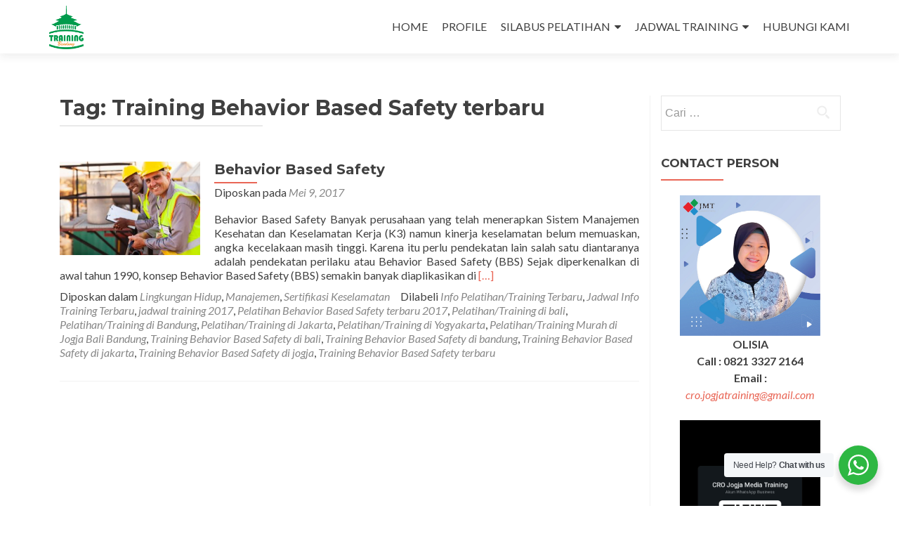

--- FILE ---
content_type: text/html; charset=UTF-8
request_url: https://bandung-training.com/tag/training-behavior-based-safety-terbaru/
body_size: 22238
content:


<!DOCTYPE html>

<html lang="id">

<head>

<meta charset="UTF-8">
<meta name="viewport" content="width=device-width, initial-scale=1">
<link rel="profile" href="http://gmpg.org/xfn/11">
<link rel="pingback" href="https://bandung-training.com/xmlrpc.php">

<meta name='robots' content='index, follow, max-image-preview:large, max-snippet:-1, max-video-preview:-1' />
	<style>img:is([sizes="auto" i], [sizes^="auto," i]) { contain-intrinsic-size: 3000px 1500px }</style>
	
	<!-- This site is optimized with the Yoast SEO plugin v26.4 - https://yoast.com/wordpress/plugins/seo/ -->
	<title>Training Behavior Based Safety terbaru Archives - Informasi Training di Bandung</title>
	<link rel="canonical" href="http://bandung-training.com/tag/training-behavior-based-safety-terbaru/" />
	<meta property="og:locale" content="id_ID" />
	<meta property="og:type" content="article" />
	<meta property="og:title" content="Training Behavior Based Safety terbaru Archives - Informasi Training di Bandung" />
	<meta property="og:url" content="http://bandung-training.com/tag/training-behavior-based-safety-terbaru/" />
	<meta property="og:site_name" content="Informasi Training di Bandung" />
	<meta name="twitter:card" content="summary_large_image" />
	<script type="application/ld+json" class="yoast-schema-graph">{"@context":"https://schema.org","@graph":[{"@type":"CollectionPage","@id":"http://bandung-training.com/tag/training-behavior-based-safety-terbaru/","url":"http://bandung-training.com/tag/training-behavior-based-safety-terbaru/","name":"Training Behavior Based Safety terbaru Archives - Informasi Training di Bandung","isPartOf":{"@id":"http://bandung-training.com/#website"},"primaryImageOfPage":{"@id":"http://bandung-training.com/tag/training-behavior-based-safety-terbaru/#primaryimage"},"image":{"@id":"http://bandung-training.com/tag/training-behavior-based-safety-terbaru/#primaryimage"},"thumbnailUrl":"https://bandung-training.com/wp-content/uploads/2017/05/Behavior-Based-Safety.jpg","breadcrumb":{"@id":"http://bandung-training.com/tag/training-behavior-based-safety-terbaru/#breadcrumb"},"inLanguage":"id"},{"@type":"ImageObject","inLanguage":"id","@id":"http://bandung-training.com/tag/training-behavior-based-safety-terbaru/#primaryimage","url":"https://bandung-training.com/wp-content/uploads/2017/05/Behavior-Based-Safety.jpg","contentUrl":"https://bandung-training.com/wp-content/uploads/2017/05/Behavior-Based-Safety.jpg","width":940,"height":626,"caption":"Behavior Based Safety"},{"@type":"BreadcrumbList","@id":"http://bandung-training.com/tag/training-behavior-based-safety-terbaru/#breadcrumb","itemListElement":[{"@type":"ListItem","position":1,"name":"Home","item":"http://bandung-training.com/"},{"@type":"ListItem","position":2,"name":"Training Behavior Based Safety terbaru"}]},{"@type":"WebSite","@id":"http://bandung-training.com/#website","url":"http://bandung-training.com/","name":"Informasi Training di Bandung","description":"Situs Penyedia Informasi Training di Bandung","publisher":{"@id":"http://bandung-training.com/#organization"},"potentialAction":[{"@type":"SearchAction","target":{"@type":"EntryPoint","urlTemplate":"http://bandung-training.com/?s={search_term_string}"},"query-input":{"@type":"PropertyValueSpecification","valueRequired":true,"valueName":"search_term_string"}}],"inLanguage":"id"},{"@type":"Organization","@id":"http://bandung-training.com/#organization","name":"Informasi Training di Bandung","url":"http://bandung-training.com/","logo":{"@type":"ImageObject","inLanguage":"id","@id":"http://bandung-training.com/#/schema/logo/image/","url":"https://bandung-training.com/wp-content/uploads/2017/04/Bdg.training.png","contentUrl":"https://bandung-training.com/wp-content/uploads/2017/04/Bdg.training.png","width":710,"height":894,"caption":"Informasi Training di Bandung"},"image":{"@id":"http://bandung-training.com/#/schema/logo/image/"}}]}</script>
	<!-- / Yoast SEO plugin. -->


<link rel='dns-prefetch' href='//www.googletagmanager.com' />
<link rel='dns-prefetch' href='//fonts.googleapis.com' />
<link rel="alternate" type="application/rss+xml" title="Informasi Training di Bandung &raquo; Feed" href="https://bandung-training.com/feed/" />
<link rel="alternate" type="application/rss+xml" title="Informasi Training di Bandung &raquo; Training Behavior Based Safety terbaru Umpan Tag" href="https://bandung-training.com/tag/training-behavior-based-safety-terbaru/feed/" />
<script type="text/javascript">
/* <![CDATA[ */
window._wpemojiSettings = {"baseUrl":"https:\/\/s.w.org\/images\/core\/emoji\/16.0.1\/72x72\/","ext":".png","svgUrl":"https:\/\/s.w.org\/images\/core\/emoji\/16.0.1\/svg\/","svgExt":".svg","source":{"concatemoji":"https:\/\/bandung-training.com\/wp-includes\/js\/wp-emoji-release.min.js?ver=6.8.3"}};
/*! This file is auto-generated */
!function(s,n){var o,i,e;function c(e){try{var t={supportTests:e,timestamp:(new Date).valueOf()};sessionStorage.setItem(o,JSON.stringify(t))}catch(e){}}function p(e,t,n){e.clearRect(0,0,e.canvas.width,e.canvas.height),e.fillText(t,0,0);var t=new Uint32Array(e.getImageData(0,0,e.canvas.width,e.canvas.height).data),a=(e.clearRect(0,0,e.canvas.width,e.canvas.height),e.fillText(n,0,0),new Uint32Array(e.getImageData(0,0,e.canvas.width,e.canvas.height).data));return t.every(function(e,t){return e===a[t]})}function u(e,t){e.clearRect(0,0,e.canvas.width,e.canvas.height),e.fillText(t,0,0);for(var n=e.getImageData(16,16,1,1),a=0;a<n.data.length;a++)if(0!==n.data[a])return!1;return!0}function f(e,t,n,a){switch(t){case"flag":return n(e,"\ud83c\udff3\ufe0f\u200d\u26a7\ufe0f","\ud83c\udff3\ufe0f\u200b\u26a7\ufe0f")?!1:!n(e,"\ud83c\udde8\ud83c\uddf6","\ud83c\udde8\u200b\ud83c\uddf6")&&!n(e,"\ud83c\udff4\udb40\udc67\udb40\udc62\udb40\udc65\udb40\udc6e\udb40\udc67\udb40\udc7f","\ud83c\udff4\u200b\udb40\udc67\u200b\udb40\udc62\u200b\udb40\udc65\u200b\udb40\udc6e\u200b\udb40\udc67\u200b\udb40\udc7f");case"emoji":return!a(e,"\ud83e\udedf")}return!1}function g(e,t,n,a){var r="undefined"!=typeof WorkerGlobalScope&&self instanceof WorkerGlobalScope?new OffscreenCanvas(300,150):s.createElement("canvas"),o=r.getContext("2d",{willReadFrequently:!0}),i=(o.textBaseline="top",o.font="600 32px Arial",{});return e.forEach(function(e){i[e]=t(o,e,n,a)}),i}function t(e){var t=s.createElement("script");t.src=e,t.defer=!0,s.head.appendChild(t)}"undefined"!=typeof Promise&&(o="wpEmojiSettingsSupports",i=["flag","emoji"],n.supports={everything:!0,everythingExceptFlag:!0},e=new Promise(function(e){s.addEventListener("DOMContentLoaded",e,{once:!0})}),new Promise(function(t){var n=function(){try{var e=JSON.parse(sessionStorage.getItem(o));if("object"==typeof e&&"number"==typeof e.timestamp&&(new Date).valueOf()<e.timestamp+604800&&"object"==typeof e.supportTests)return e.supportTests}catch(e){}return null}();if(!n){if("undefined"!=typeof Worker&&"undefined"!=typeof OffscreenCanvas&&"undefined"!=typeof URL&&URL.createObjectURL&&"undefined"!=typeof Blob)try{var e="postMessage("+g.toString()+"("+[JSON.stringify(i),f.toString(),p.toString(),u.toString()].join(",")+"));",a=new Blob([e],{type:"text/javascript"}),r=new Worker(URL.createObjectURL(a),{name:"wpTestEmojiSupports"});return void(r.onmessage=function(e){c(n=e.data),r.terminate(),t(n)})}catch(e){}c(n=g(i,f,p,u))}t(n)}).then(function(e){for(var t in e)n.supports[t]=e[t],n.supports.everything=n.supports.everything&&n.supports[t],"flag"!==t&&(n.supports.everythingExceptFlag=n.supports.everythingExceptFlag&&n.supports[t]);n.supports.everythingExceptFlag=n.supports.everythingExceptFlag&&!n.supports.flag,n.DOMReady=!1,n.readyCallback=function(){n.DOMReady=!0}}).then(function(){return e}).then(function(){var e;n.supports.everything||(n.readyCallback(),(e=n.source||{}).concatemoji?t(e.concatemoji):e.wpemoji&&e.twemoji&&(t(e.twemoji),t(e.wpemoji)))}))}((window,document),window._wpemojiSettings);
/* ]]> */
</script>
<style id='wp-emoji-styles-inline-css' type='text/css'>

	img.wp-smiley, img.emoji {
		display: inline !important;
		border: none !important;
		box-shadow: none !important;
		height: 1em !important;
		width: 1em !important;
		margin: 0 0.07em !important;
		vertical-align: -0.1em !important;
		background: none !important;
		padding: 0 !important;
	}
</style>
<link rel='stylesheet' id='wp-block-library-css' href='https://bandung-training.com/wp-includes/css/dist/block-library/style.min.css?ver=6.8.3' type='text/css' media='all' />
<style id='classic-theme-styles-inline-css' type='text/css'>
/*! This file is auto-generated */
.wp-block-button__link{color:#fff;background-color:#32373c;border-radius:9999px;box-shadow:none;text-decoration:none;padding:calc(.667em + 2px) calc(1.333em + 2px);font-size:1.125em}.wp-block-file__button{background:#32373c;color:#fff;text-decoration:none}
</style>
<link rel='stylesheet' id='nta-css-popup-css' href='https://bandung-training.com/wp-content/plugins/wp-whatsapp/assets/dist/css/style.css?ver=6.8.3' type='text/css' media='all' />
<style id='global-styles-inline-css' type='text/css'>
:root{--wp--preset--aspect-ratio--square: 1;--wp--preset--aspect-ratio--4-3: 4/3;--wp--preset--aspect-ratio--3-4: 3/4;--wp--preset--aspect-ratio--3-2: 3/2;--wp--preset--aspect-ratio--2-3: 2/3;--wp--preset--aspect-ratio--16-9: 16/9;--wp--preset--aspect-ratio--9-16: 9/16;--wp--preset--color--black: #000000;--wp--preset--color--cyan-bluish-gray: #abb8c3;--wp--preset--color--white: #ffffff;--wp--preset--color--pale-pink: #f78da7;--wp--preset--color--vivid-red: #cf2e2e;--wp--preset--color--luminous-vivid-orange: #ff6900;--wp--preset--color--luminous-vivid-amber: #fcb900;--wp--preset--color--light-green-cyan: #7bdcb5;--wp--preset--color--vivid-green-cyan: #00d084;--wp--preset--color--pale-cyan-blue: #8ed1fc;--wp--preset--color--vivid-cyan-blue: #0693e3;--wp--preset--color--vivid-purple: #9b51e0;--wp--preset--gradient--vivid-cyan-blue-to-vivid-purple: linear-gradient(135deg,rgba(6,147,227,1) 0%,rgb(155,81,224) 100%);--wp--preset--gradient--light-green-cyan-to-vivid-green-cyan: linear-gradient(135deg,rgb(122,220,180) 0%,rgb(0,208,130) 100%);--wp--preset--gradient--luminous-vivid-amber-to-luminous-vivid-orange: linear-gradient(135deg,rgba(252,185,0,1) 0%,rgba(255,105,0,1) 100%);--wp--preset--gradient--luminous-vivid-orange-to-vivid-red: linear-gradient(135deg,rgba(255,105,0,1) 0%,rgb(207,46,46) 100%);--wp--preset--gradient--very-light-gray-to-cyan-bluish-gray: linear-gradient(135deg,rgb(238,238,238) 0%,rgb(169,184,195) 100%);--wp--preset--gradient--cool-to-warm-spectrum: linear-gradient(135deg,rgb(74,234,220) 0%,rgb(151,120,209) 20%,rgb(207,42,186) 40%,rgb(238,44,130) 60%,rgb(251,105,98) 80%,rgb(254,248,76) 100%);--wp--preset--gradient--blush-light-purple: linear-gradient(135deg,rgb(255,206,236) 0%,rgb(152,150,240) 100%);--wp--preset--gradient--blush-bordeaux: linear-gradient(135deg,rgb(254,205,165) 0%,rgb(254,45,45) 50%,rgb(107,0,62) 100%);--wp--preset--gradient--luminous-dusk: linear-gradient(135deg,rgb(255,203,112) 0%,rgb(199,81,192) 50%,rgb(65,88,208) 100%);--wp--preset--gradient--pale-ocean: linear-gradient(135deg,rgb(255,245,203) 0%,rgb(182,227,212) 50%,rgb(51,167,181) 100%);--wp--preset--gradient--electric-grass: linear-gradient(135deg,rgb(202,248,128) 0%,rgb(113,206,126) 100%);--wp--preset--gradient--midnight: linear-gradient(135deg,rgb(2,3,129) 0%,rgb(40,116,252) 100%);--wp--preset--font-size--small: 13px;--wp--preset--font-size--medium: 20px;--wp--preset--font-size--large: 36px;--wp--preset--font-size--x-large: 42px;--wp--preset--spacing--20: 0.44rem;--wp--preset--spacing--30: 0.67rem;--wp--preset--spacing--40: 1rem;--wp--preset--spacing--50: 1.5rem;--wp--preset--spacing--60: 2.25rem;--wp--preset--spacing--70: 3.38rem;--wp--preset--spacing--80: 5.06rem;--wp--preset--shadow--natural: 6px 6px 9px rgba(0, 0, 0, 0.2);--wp--preset--shadow--deep: 12px 12px 50px rgba(0, 0, 0, 0.4);--wp--preset--shadow--sharp: 6px 6px 0px rgba(0, 0, 0, 0.2);--wp--preset--shadow--outlined: 6px 6px 0px -3px rgba(255, 255, 255, 1), 6px 6px rgba(0, 0, 0, 1);--wp--preset--shadow--crisp: 6px 6px 0px rgba(0, 0, 0, 1);}:where(.is-layout-flex){gap: 0.5em;}:where(.is-layout-grid){gap: 0.5em;}body .is-layout-flex{display: flex;}.is-layout-flex{flex-wrap: wrap;align-items: center;}.is-layout-flex > :is(*, div){margin: 0;}body .is-layout-grid{display: grid;}.is-layout-grid > :is(*, div){margin: 0;}:where(.wp-block-columns.is-layout-flex){gap: 2em;}:where(.wp-block-columns.is-layout-grid){gap: 2em;}:where(.wp-block-post-template.is-layout-flex){gap: 1.25em;}:where(.wp-block-post-template.is-layout-grid){gap: 1.25em;}.has-black-color{color: var(--wp--preset--color--black) !important;}.has-cyan-bluish-gray-color{color: var(--wp--preset--color--cyan-bluish-gray) !important;}.has-white-color{color: var(--wp--preset--color--white) !important;}.has-pale-pink-color{color: var(--wp--preset--color--pale-pink) !important;}.has-vivid-red-color{color: var(--wp--preset--color--vivid-red) !important;}.has-luminous-vivid-orange-color{color: var(--wp--preset--color--luminous-vivid-orange) !important;}.has-luminous-vivid-amber-color{color: var(--wp--preset--color--luminous-vivid-amber) !important;}.has-light-green-cyan-color{color: var(--wp--preset--color--light-green-cyan) !important;}.has-vivid-green-cyan-color{color: var(--wp--preset--color--vivid-green-cyan) !important;}.has-pale-cyan-blue-color{color: var(--wp--preset--color--pale-cyan-blue) !important;}.has-vivid-cyan-blue-color{color: var(--wp--preset--color--vivid-cyan-blue) !important;}.has-vivid-purple-color{color: var(--wp--preset--color--vivid-purple) !important;}.has-black-background-color{background-color: var(--wp--preset--color--black) !important;}.has-cyan-bluish-gray-background-color{background-color: var(--wp--preset--color--cyan-bluish-gray) !important;}.has-white-background-color{background-color: var(--wp--preset--color--white) !important;}.has-pale-pink-background-color{background-color: var(--wp--preset--color--pale-pink) !important;}.has-vivid-red-background-color{background-color: var(--wp--preset--color--vivid-red) !important;}.has-luminous-vivid-orange-background-color{background-color: var(--wp--preset--color--luminous-vivid-orange) !important;}.has-luminous-vivid-amber-background-color{background-color: var(--wp--preset--color--luminous-vivid-amber) !important;}.has-light-green-cyan-background-color{background-color: var(--wp--preset--color--light-green-cyan) !important;}.has-vivid-green-cyan-background-color{background-color: var(--wp--preset--color--vivid-green-cyan) !important;}.has-pale-cyan-blue-background-color{background-color: var(--wp--preset--color--pale-cyan-blue) !important;}.has-vivid-cyan-blue-background-color{background-color: var(--wp--preset--color--vivid-cyan-blue) !important;}.has-vivid-purple-background-color{background-color: var(--wp--preset--color--vivid-purple) !important;}.has-black-border-color{border-color: var(--wp--preset--color--black) !important;}.has-cyan-bluish-gray-border-color{border-color: var(--wp--preset--color--cyan-bluish-gray) !important;}.has-white-border-color{border-color: var(--wp--preset--color--white) !important;}.has-pale-pink-border-color{border-color: var(--wp--preset--color--pale-pink) !important;}.has-vivid-red-border-color{border-color: var(--wp--preset--color--vivid-red) !important;}.has-luminous-vivid-orange-border-color{border-color: var(--wp--preset--color--luminous-vivid-orange) !important;}.has-luminous-vivid-amber-border-color{border-color: var(--wp--preset--color--luminous-vivid-amber) !important;}.has-light-green-cyan-border-color{border-color: var(--wp--preset--color--light-green-cyan) !important;}.has-vivid-green-cyan-border-color{border-color: var(--wp--preset--color--vivid-green-cyan) !important;}.has-pale-cyan-blue-border-color{border-color: var(--wp--preset--color--pale-cyan-blue) !important;}.has-vivid-cyan-blue-border-color{border-color: var(--wp--preset--color--vivid-cyan-blue) !important;}.has-vivid-purple-border-color{border-color: var(--wp--preset--color--vivid-purple) !important;}.has-vivid-cyan-blue-to-vivid-purple-gradient-background{background: var(--wp--preset--gradient--vivid-cyan-blue-to-vivid-purple) !important;}.has-light-green-cyan-to-vivid-green-cyan-gradient-background{background: var(--wp--preset--gradient--light-green-cyan-to-vivid-green-cyan) !important;}.has-luminous-vivid-amber-to-luminous-vivid-orange-gradient-background{background: var(--wp--preset--gradient--luminous-vivid-amber-to-luminous-vivid-orange) !important;}.has-luminous-vivid-orange-to-vivid-red-gradient-background{background: var(--wp--preset--gradient--luminous-vivid-orange-to-vivid-red) !important;}.has-very-light-gray-to-cyan-bluish-gray-gradient-background{background: var(--wp--preset--gradient--very-light-gray-to-cyan-bluish-gray) !important;}.has-cool-to-warm-spectrum-gradient-background{background: var(--wp--preset--gradient--cool-to-warm-spectrum) !important;}.has-blush-light-purple-gradient-background{background: var(--wp--preset--gradient--blush-light-purple) !important;}.has-blush-bordeaux-gradient-background{background: var(--wp--preset--gradient--blush-bordeaux) !important;}.has-luminous-dusk-gradient-background{background: var(--wp--preset--gradient--luminous-dusk) !important;}.has-pale-ocean-gradient-background{background: var(--wp--preset--gradient--pale-ocean) !important;}.has-electric-grass-gradient-background{background: var(--wp--preset--gradient--electric-grass) !important;}.has-midnight-gradient-background{background: var(--wp--preset--gradient--midnight) !important;}.has-small-font-size{font-size: var(--wp--preset--font-size--small) !important;}.has-medium-font-size{font-size: var(--wp--preset--font-size--medium) !important;}.has-large-font-size{font-size: var(--wp--preset--font-size--large) !important;}.has-x-large-font-size{font-size: var(--wp--preset--font-size--x-large) !important;}
:where(.wp-block-post-template.is-layout-flex){gap: 1.25em;}:where(.wp-block-post-template.is-layout-grid){gap: 1.25em;}
:where(.wp-block-columns.is-layout-flex){gap: 2em;}:where(.wp-block-columns.is-layout-grid){gap: 2em;}
:root :where(.wp-block-pullquote){font-size: 1.5em;line-height: 1.6;}
</style>
<link rel='stylesheet' id='zerif_font-css' href='//fonts.googleapis.com/css?family=Lato%3A300%2C400%2C700%2C400italic%7CMontserrat%3A400%2C700%7CHomemade+Apple&#038;subset=latin%2Clatin-ext' type='text/css' media='all' />
<link rel='stylesheet' id='zerif_font_all-css' href='//fonts.googleapis.com/css?family=Open+Sans%3A300%2C300italic%2C400%2C400italic%2C600%2C600italic%2C700%2C700italic%2C800%2C800italic&#038;subset=latin&#038;ver=6.8.3' type='text/css' media='all' />
<link rel='stylesheet' id='zerif_bootstrap_style-css' href='https://bandung-training.com/wp-content/themes/zerif-lite/css/bootstrap.css?ver=6.8.3' type='text/css' media='all' />
<link rel='stylesheet' id='zerif_fontawesome-css' href='https://bandung-training.com/wp-content/themes/zerif-lite/css/font-awesome.min.css?ver=v1' type='text/css' media='all' />
<link rel='stylesheet' id='zerif_style-css' href='https://bandung-training.com/wp-content/themes/zerif-lite/style.css?ver=1.8.5.49' type='text/css' media='all' />
<style id='zerif_style-inline-css' type='text/css'>
body.home.page:not(.page-template-template-frontpage) {
			background-image: none !important;
		}
</style>
<link rel='stylesheet' id='zerif_responsive_style-css' href='https://bandung-training.com/wp-content/themes/zerif-lite/css/responsive.css?ver=1.8.5.49' type='text/css' media='all' />
<!--[if lt IE 9]>
<link rel='stylesheet' id='zerif_ie_style-css' href='https://bandung-training.com/wp-content/themes/zerif-lite/css/ie.css?ver=1.8.5.49' type='text/css' media='all' />
<![endif]-->
<script type="text/javascript" src="https://bandung-training.com/wp-includes/js/jquery/jquery.min.js?ver=3.7.1" id="jquery-core-js"></script>
<script type="text/javascript" src="https://bandung-training.com/wp-includes/js/jquery/jquery-migrate.min.js?ver=3.4.1" id="jquery-migrate-js"></script>
<!--[if lt IE 9]>
<script type="text/javascript" src="https://bandung-training.com/wp-content/themes/zerif-lite/js/html5.js?ver=6.8.3" id="zerif_html5-js"></script>
<![endif]-->

<!-- Potongan tag Google (gtag.js) ditambahkan oleh Site Kit -->
<!-- Snippet Google Analytics telah ditambahkan oleh Site Kit -->
<script type="text/javascript" src="https://www.googletagmanager.com/gtag/js?id=GT-WVGR33D8" id="google_gtagjs-js" async></script>
<script type="text/javascript" id="google_gtagjs-js-after">
/* <![CDATA[ */
window.dataLayer = window.dataLayer || [];function gtag(){dataLayer.push(arguments);}
gtag("set","linker",{"domains":["bandung-training.com"]});
gtag("js", new Date());
gtag("set", "developer_id.dZTNiMT", true);
gtag("config", "GT-WVGR33D8");
 window._googlesitekit = window._googlesitekit || {}; window._googlesitekit.throttledEvents = []; window._googlesitekit.gtagEvent = (name, data) => { var key = JSON.stringify( { name, data } ); if ( !! window._googlesitekit.throttledEvents[ key ] ) { return; } window._googlesitekit.throttledEvents[ key ] = true; setTimeout( () => { delete window._googlesitekit.throttledEvents[ key ]; }, 5 ); gtag( "event", name, { ...data, event_source: "site-kit" } ); }; 
/* ]]> */
</script>
<link rel="https://api.w.org/" href="https://bandung-training.com/wp-json/" /><link rel="alternate" title="JSON" type="application/json" href="https://bandung-training.com/wp-json/wp/v2/tags/726" /><link rel="EditURI" type="application/rsd+xml" title="RSD" href="https://bandung-training.com/xmlrpc.php?rsd" />
<meta name="generator" content="WordPress 6.8.3" />
<meta name="generator" content="Site Kit by Google 1.171.0" /><!-- Enter your scripts here --><meta name="google-site-verification" content="RUSVhB6bVYRCj_6cPHCRejBoyR_PP1GJAcv0H3XCaxw"><meta name="generator" content="Elementor 3.33.2; features: additional_custom_breakpoints; settings: css_print_method-external, google_font-enabled, font_display-auto">
			<style>
				.e-con.e-parent:nth-of-type(n+4):not(.e-lazyloaded):not(.e-no-lazyload),
				.e-con.e-parent:nth-of-type(n+4):not(.e-lazyloaded):not(.e-no-lazyload) * {
					background-image: none !important;
				}
				@media screen and (max-height: 1024px) {
					.e-con.e-parent:nth-of-type(n+3):not(.e-lazyloaded):not(.e-no-lazyload),
					.e-con.e-parent:nth-of-type(n+3):not(.e-lazyloaded):not(.e-no-lazyload) * {
						background-image: none !important;
					}
				}
				@media screen and (max-height: 640px) {
					.e-con.e-parent:nth-of-type(n+2):not(.e-lazyloaded):not(.e-no-lazyload),
					.e-con.e-parent:nth-of-type(n+2):not(.e-lazyloaded):not(.e-no-lazyload) * {
						background-image: none !important;
					}
				}
			</style>
			<style type="text/css" id="custom-background-css">
body.custom-background { background-image: url("https://bandung-training.com/wp-content/uploads/2017/04/Export_Business_Planner.jpg"); background-position: center center; background-size: cover; background-repeat: repeat; background-attachment: scroll; }
</style>
	<link rel="icon" href="https://bandung-training.com/wp-content/uploads/2017/04/cropped-Bdg.training-32x32.png" sizes="32x32" />
<link rel="icon" href="https://bandung-training.com/wp-content/uploads/2017/04/cropped-Bdg.training-192x192.png" sizes="192x192" />
<link rel="apple-touch-icon" href="https://bandung-training.com/wp-content/uploads/2017/04/cropped-Bdg.training-180x180.png" />
<meta name="msapplication-TileImage" content="https://bandung-training.com/wp-content/uploads/2017/04/cropped-Bdg.training-270x270.png" />

</head>


	<body class="archive tag tag-training-behavior-based-safety-terbaru tag-726 wp-custom-logo wp-theme-zerif-lite group-blog elementor-default elementor-kit-8009" >

	

<div id="mobilebgfix">
	<div class="mobile-bg-fix-img-wrap">
		<div class="mobile-bg-fix-img"></div>
	</div>
	<div class="mobile-bg-fix-whole-site">


<header id="home" class="header" itemscope="itemscope" itemtype="http://schema.org/WPHeader">

	<div id="main-nav" class="navbar navbar-inverse bs-docs-nav" role="banner">

		<div class="container">

			
			<div class="navbar-header responsive-logo">

				<button class="navbar-toggle collapsed" type="button" data-toggle="collapse" data-target=".bs-navbar-collapse">

				<span class="sr-only">Tukar navigasi</span>

				<span class="icon-bar"></span>

				<span class="icon-bar"></span>

				<span class="icon-bar"></span>

				</button>

					<div class="navbar-brand" itemscope itemtype="http://schema.org/Organization">

						<a href="https://bandung-training.com/" class="custom-logo-link" rel="home"><img fetchpriority="high" width="710" height="894" src="https://bandung-training.com/wp-content/uploads/2017/04/Bdg.training.png" class="custom-logo" alt="Informasi Training di Bandung" decoding="async" srcset="https://bandung-training.com/wp-content/uploads/2017/04/Bdg.training.png 710w, https://bandung-training.com/wp-content/uploads/2017/04/Bdg.training-238x300.png 238w" sizes="(max-width: 710px) 100vw, 710px" /></a>
					</div> <!-- /.navbar-brand -->

				</div> <!-- /.navbar-header -->

			
		
		<nav class="navbar-collapse bs-navbar-collapse collapse" id="site-navigation" itemscope itemtype="http://schema.org/SiteNavigationElement">
			<a class="screen-reader-text skip-link" href="#content">Loncat ke konten</a>
			<ul id="menu-menu-1" class="nav navbar-nav navbar-right responsive-nav main-nav-list"><li id="menu-item-218" class="menu-item menu-item-type-custom menu-item-object-custom menu-item-home menu-item-218"><a href="http://bandung-training.com/">HOME</a></li>
<li id="menu-item-220" class="menu-item menu-item-type-post_type menu-item-object-page menu-item-220"><a href="https://bandung-training.com/profile/">PROFILE</a></li>
<li id="menu-item-223" class="menu-item menu-item-type-post_type menu-item-object-page menu-item-has-children menu-item-223"><a href="https://bandung-training.com/silabus-pelatihan/">SILABUS PELATIHAN</a>
<ul class="sub-menu">
	<li id="menu-item-224" class="menu-item menu-item-type-post_type menu-item-object-page menu-item-has-children menu-item-224"><a href="https://bandung-training.com/softskill/">SOFTSKILL</a>
	<ul class="sub-menu">
		<li id="menu-item-225" class="menu-item menu-item-type-post_type menu-item-object-page menu-item-225"><a href="https://bandung-training.com/softskill/komunikasi/">KOMUNIKASI</a></li>
		<li id="menu-item-226" class="menu-item menu-item-type-post_type menu-item-object-page menu-item-226"><a href="https://bandung-training.com/softskill/leadership/">LEADERSHIP</a></li>
		<li id="menu-item-227" class="menu-item menu-item-type-post_type menu-item-object-page menu-item-227"><a href="https://bandung-training.com/softskill/manajmen/">MANAJMEN</a></li>
		<li id="menu-item-228" class="menu-item menu-item-type-post_type menu-item-object-page menu-item-228"><a href="https://bandung-training.com/softskill/negosiasi/">NEGOSIASI</a></li>
	</ul>
</li>
	<li id="menu-item-229" class="menu-item menu-item-type-post_type menu-item-object-page menu-item-has-children menu-item-229"><a href="https://bandung-training.com/training-based-industry/">TRAINING BASED INDUSTRY</a>
	<ul class="sub-menu">
		<li id="menu-item-230" class="menu-item menu-item-type-post_type menu-item-object-page menu-item-230"><a href="https://bandung-training.com/training-based-industry/pendidikan/">PENDIDIKAN</a></li>
		<li id="menu-item-231" class="menu-item menu-item-type-post_type menu-item-object-page menu-item-231"><a href="https://bandung-training.com/training-based-industry/perbankan/">PERBANKAN</a></li>
		<li id="menu-item-232" class="menu-item menu-item-type-post_type menu-item-object-page menu-item-232"><a href="https://bandung-training.com/training-based-industry/perkebunan/">PERKEBUNAN</a></li>
		<li id="menu-item-233" class="menu-item menu-item-type-post_type menu-item-object-page menu-item-233"><a href="https://bandung-training.com/training-profesional/">TRAINING PROFESIONAL</a></li>
	</ul>
</li>
	<li id="menu-item-234" class="menu-item menu-item-type-post_type menu-item-object-page menu-item-has-children menu-item-234"><a href="https://bandung-training.com/training-sertifiasi/">TRAINING SERTIFIASI</a>
	<ul class="sub-menu">
		<li id="menu-item-24311" class="menu-item menu-item-type-taxonomy menu-item-object-category menu-item-24311"><a href="https://bandung-training.com/category/training-sertifikasi/sertifikasi-keselamatan/">Sertifikasi Keselamatan</a></li>
		<li id="menu-item-24312" class="menu-item menu-item-type-taxonomy menu-item-object-category menu-item-24312"><a href="https://bandung-training.com/category/training-sertifikasi/sertifikasi-trainer/">Sertifikasi Trainer</a></li>
	</ul>
</li>
</ul>
</li>
<li id="menu-item-6731" class="menu-item menu-item-type-post_type menu-item-object-page menu-item-has-children menu-item-6731"><a href="https://bandung-training.com/jadwal-training/">JADWAL TRAINING</a>
<ul class="sub-menu">
	<li id="menu-item-6755" class="menu-item menu-item-type-post_type menu-item-object-page menu-item-6755"><a href="https://bandung-training.com/jadwal-event/">JADWAL EVENT</a></li>
</ul>
</li>
<li id="menu-item-219" class="menu-item menu-item-type-post_type menu-item-object-page menu-item-219"><a href="https://bandung-training.com/hubungi-kami/">HUBUNGI KAMI</a></li>
</ul>		</nav>

		
		</div> <!-- /.container -->

		
	</div> <!-- /#main-nav -->
	<!-- / END TOP BAR -->

<div class="clear"></div>

</header> <!-- / END HOME SECTION  -->
<div id="content" class="site-content">

<div class="container">

	
	<div class="content-left-wrap col-md-9">

		
		<div id="primary" class="content-area">

			<main id="main" class="site-main">

			
				<header class="page-header">

					<h1 class="page-title">Tag: <span>Training Behavior Based Safety terbaru</span></h1>
				</header><!-- .page-header -->

				

<article id="post-669" class="post-669 post type-post status-publish format-standard has-post-thumbnail hentry category-lingkungan-hidup category-manajemen category-sertifikasi-keselamatan tag-info-pelatihantraining-terbaru tag-jadwal-info-training-terbaru tag-jadwal-training-2017 tag-pelatihan-behavior-based-safety-terbaru-2017 tag-pelatihantraining-di-bali tag-pelatihantraining-di-bandung tag-pelatihantraining-di-jakarta tag-pelatihantraining-di-yogyakarta tag-pelatihantraining-murah-di-jogja-bali-bandung tag-training-behavior-based-safety-di-bali tag-training-behavior-based-safety-di-bandung tag-training-behavior-based-safety-di-jakarta tag-training-behavior-based-safety-di-jogja tag-training-behavior-based-safety-terbaru" itemtype="http://schema.org/BlogPosting" itemtype="http://schema.org/BlogPosting">
	<div class="post-img-wrap"><a href="https://bandung-training.com/behavior-based-safety/" title="Behavior Based Safety" ><img width="250" height="166" src="https://bandung-training.com/wp-content/uploads/2017/05/Behavior-Based-Safety.jpg" class="attachment-zerif-post-thumbnail size-zerif-post-thumbnail wp-post-image" alt="Behavior Based Safety" decoding="async" srcset="https://bandung-training.com/wp-content/uploads/2017/05/Behavior-Based-Safety.jpg 940w, https://bandung-training.com/wp-content/uploads/2017/05/Behavior-Based-Safety-300x200.jpg 300w, https://bandung-training.com/wp-content/uploads/2017/05/Behavior-Based-Safety-768x511.jpg 768w, https://bandung-training.com/wp-content/uploads/2017/05/Behavior-Based-Safety-750x500.jpg 750w" sizes="(max-width: 250px) 100vw, 250px" /></a></div><div class="listpost-content-wrap">
	<div class="list-post-top">

	<header class="entry-header">

		<h1 class="entry-title"><a href="https://bandung-training.com/behavior-based-safety/" rel="bookmark">Behavior Based Safety</a></h1>

		
		<div class="entry-meta">

			<span class="posted-on">Diposkan pada <a href="https://bandung-training.com/behavior-based-safety/" rel="bookmark"><time class="entry-date published" datetime="2017-05-09T10:04:22+07:00">Mei 9, 2017</time><time class="updated" datetime="2019-12-11T13:39:07+07:00">Desember 11, 2019</time></a></span><span class="byline"> oleh <span class="author vcard"><a class="url fn n" href="https://bandung-training.com/author/adminbandungtraining/">adminbandungtraining</a></span></span>
		</div><!-- .entry-meta -->

		
	</header><!-- .entry-header -->

	<div class="entry-content"><p>Behavior Based Safety Banyak perusahaan yang telah menerapkan Sistem Manajemen Kesehatan dan Keselamatan Kerja (K3) namun kinerja keselamatan belum memuaskan, angka kecelakaan masih tinggi. Karena itu perlu pendekatan lain salah satu diantaranya adalah pendekatan perilaku atau Behavior Based Safety (BBS) Sejak diperkenalkan di awal tahun 1990, konsep Behavior Based Safety (BBS) semakin banyak diaplikasikan di <a href="https://bandung-training.com/behavior-based-safety/" rel="nofollow"><span class="sr-only">Selengkapnya tentangBehavior Based Safety</span>[&hellip;]</a></p>

	<footer class="entry-footer">

		<span class="cat-links">Diposkan dalam <a href="https://bandung-training.com/category/training-sertifikasi/lingkungan-hidup/" rel="category tag">Lingkungan Hidup</a>, <a href="https://bandung-training.com/category/training-softskill/manajemen/" rel="category tag">Manajemen</a>, <a href="https://bandung-training.com/category/training-sertifikasi/sertifikasi-keselamatan/" rel="category tag">Sertifikasi Keselamatan</a></span><span class="tags-links">Dilabeli <a href="https://bandung-training.com/tag/info-pelatihantraining-terbaru/" rel="tag">Info Pelatihan/Training Terbaru</a>, <a href="https://bandung-training.com/tag/jadwal-info-training-terbaru/" rel="tag">Jadwal Info Training Terbaru</a>, <a href="https://bandung-training.com/tag/jadwal-training-2017/" rel="tag">jadwal training 2017</a>, <a href="https://bandung-training.com/tag/pelatihan-behavior-based-safety-terbaru-2017/" rel="tag">Pelatihan Behavior Based Safety terbaru 2017</a>, <a href="https://bandung-training.com/tag/pelatihantraining-di-bali/" rel="tag">Pelatihan/Training di bali</a>, <a href="https://bandung-training.com/tag/pelatihantraining-di-bandung/" rel="tag">Pelatihan/Training di Bandung</a>, <a href="https://bandung-training.com/tag/pelatihantraining-di-jakarta/" rel="tag">Pelatihan/Training di Jakarta</a>, <a href="https://bandung-training.com/tag/pelatihantraining-di-yogyakarta/" rel="tag">Pelatihan/Training di Yogyakarta</a>, <a href="https://bandung-training.com/tag/pelatihantraining-murah-di-jogja-bali-bandung/" rel="tag">Pelatihan/Training Murah di Jogja Bali Bandung</a>, <a href="https://bandung-training.com/tag/training-behavior-based-safety-di-bali/" rel="tag">Training Behavior Based Safety di bali</a>, <a href="https://bandung-training.com/tag/training-behavior-based-safety-di-bandung/" rel="tag">Training Behavior Based Safety di bandung</a>, <a href="https://bandung-training.com/tag/training-behavior-based-safety-di-jakarta/" rel="tag">Training Behavior Based Safety di jakarta</a>, <a href="https://bandung-training.com/tag/training-behavior-based-safety-di-jogja/" rel="tag">Training Behavior Based Safety di jogja</a>, <a href="https://bandung-training.com/tag/training-behavior-based-safety-terbaru/" rel="tag">Training Behavior Based Safety terbaru</a></span>
	</footer><!-- .entry-footer -->

	</div><!-- .entry-content --><!-- .entry-summary -->

	</div><!-- .list-post-top -->

</div><!-- .listpost-content-wrap -->

</article><!-- #post-## -->

			</main><!-- #main -->

		</div><!-- #primary -->

		
	</div><!-- .content-left-wrap -->

	
			<div class="sidebar-wrap col-md-3 content-left-wrap">
			


	<div id="secondary" class="widget-area" role="complementary">

		
		<aside id="search-2" class="widget widget_search"><form role="search" method="get" class="search-form" action="https://bandung-training.com/">
				<label>
					<span class="screen-reader-text">Cari untuk:</span>
					<input type="search" class="search-field" placeholder="Cari &hellip;" value="" name="s" />
				</label>
				<input type="submit" class="search-submit" value="Cari" />
			</form></aside><aside id="text-2" class="widget widget_text"><h2 class="widget-title">Contact Person</h2>			<div class="textwidget"><center>

<!-- OLIS DI ATAS -->
<img 
  src="https://bandung-training.com/wp-content/uploads/2025/12/OLIS-JMT-cro-di-website-13.webp"
  width="200"
  height="200"
  alt="OLIS JMT CRO Bandung Training"
  loading="lazy"
/>

<br><b>OLISIA</b>
<br>
<b>Call : 0821 3327 2164 <br></b>
<b>Email :</b><br>
<a href="mailto:cro.jogjatraining@gmail.com">
<em>cro.jogjatraining@gmail.com</em></a>

<br><br>

<!-- FOTO TAMBAHAN OLIS DI BAWAH EMAIL -->
<img 
  src="https://bandung-training.com/wp-content/uploads/2025/12/cro-olisa.jpeg"
  width="200"
  height="auto"
  alt="CRO Olisa Bandung Training"
  loading="lazy"
/>

<br><br>

<!-- SAKA DI BAWAH -->
<img 
  width="200" 
  src="http://bandung-training.com/wp-content/uploads/2025/04/SAKA-JMT-cro-di-website.png"
/>

<br><b>SAKA</b>
<br>
<b>Call : 085166437761<br></b>
<b>Email :</b><br>
<a href="mailto:sales.jogjatraining@gmail.com">
<em>sales.jogjatraining@gmail.com</em></a>

<br><br>

<b>Telp. :</b><br>
<strong>0274 2833793 (Office Hour)</strong><br>

</center>

<br>
<b>Alamat</b>
<br>
<p>
Kp. Cisalak No.67, RT.03/22, Kertajaya, Kec. Padalarang, Kab. Bandung, Jawa Barat.
</p>
</div>
		</aside><aside id="custom_html-2" class="widget_text widget widget_custom_html"><h2 class="widget-title">Jadwal Fix Running</h2><div class="textwidget custom-html-widget"><iframe height="750" src="https://kelasinstruktur.com/kegiatan/info" title=":: Sister JSO :: Informasi Training"></iframe></div></aside>
		<aside id="recent-posts-2" class="widget widget_recent_entries">
		<h2 class="widget-title">Training Ter-Update</h2>
		<ul>
											<li>
					<a href="https://bandung-training.com/training-budgeting-and-cost-control-new/">TRAINING BUDGETING AND COST CONTROL</a>
									</li>
											<li>
					<a href="https://bandung-training.com/training-the-outstanding-receptionist/">TRAINING THE OUTSTANDING RECEPTIONIST</a>
									</li>
											<li>
					<a href="https://bandung-training.com/training-leadership-innovation-and-enterprise-skills/">TRAINING LEADERSHIP, INNOVATION, AND ENTERPRISE SKILLS</a>
									</li>
											<li>
					<a href="https://bandung-training.com/training-oil-analysis-transformer/">TRAINING OIL ANALYSIS TRANSFORMER</a>
									</li>
											<li>
					<a href="https://bandung-training.com/training-centrifugal-compressor-operation-and-maintenance/">TRAINING CENTRIFUGAL COMPRESSOR OPERATION AND MAINTENANCE</a>
									</li>
					</ul>

		</aside><aside id="categories-2" class="widget widget_categories"><h2 class="widget-title">Kategori</h2>
			<ul>
					<li class="cat-item cat-item-29317"><a href="https://bandung-training.com/category/industry/4-0-era/">4.0 Era</a>
</li>
	<li class="cat-item cat-item-28996"><a href="https://bandung-training.com/category/accounting/">Accounting</a>
</li>
	<li class="cat-item cat-item-3"><a href="https://bandung-training.com/category/training-profesional/administrasi/">Administrasi</a>
</li>
	<li class="cat-item cat-item-29019"><a href="https://bandung-training.com/category/administration/">Administration</a>
</li>
	<li class="cat-item cat-item-29336"><a href="https://bandung-training.com/category/bisnis/agribisnis/">Agribisnis</a>
</li>
	<li class="cat-item cat-item-34"><a href="https://bandung-training.com/category/training-based-industry/agro/">Agro</a>
</li>
	<li class="cat-item cat-item-29101"><a href="https://bandung-training.com/category/pengolahan-air/air-bersih/">Air bersih</a>
</li>
	<li class="cat-item cat-item-29103"><a href="https://bandung-training.com/category/pengolahan-air/air-limbah/">Air Limbah</a>
</li>
	<li class="cat-item cat-item-29102"><a href="https://bandung-training.com/category/pengolahan-air/air-minum/">Air Minum</a>
</li>
	<li class="cat-item cat-item-29161"><a href="https://bandung-training.com/category/akreditasi/">Akreditasi</a>
</li>
	<li class="cat-item cat-item-29025"><a href="https://bandung-training.com/category/alat-berat/">Alat Berat</a>
</li>
	<li class="cat-item cat-item-29345"><a href="https://bandung-training.com/category/training-based-industry/alat-berat-training-based-industry/">Alat Berat</a>
</li>
	<li class="cat-item cat-item-29228"><a href="https://bandung-training.com/category/medical/alat-kesehatan/">Alat Kesehatan</a>
</li>
	<li class="cat-item cat-item-29069"><a href="https://bandung-training.com/category/analysis/">Analysis</a>
</li>
	<li class="cat-item cat-item-29090"><a href="https://bandung-training.com/category/training-softskill/analytical-thinking/">Analytical Thinking</a>
</li>
	<li class="cat-item cat-item-29217"><a href="https://bandung-training.com/category/creative/animator/">Animator</a>
</li>
	<li class="cat-item cat-item-29351"><a href="https://bandung-training.com/category/teknologi-informasi-2/aplikasi/">Aplikasi</a>
</li>
	<li class="cat-item cat-item-29185"><a href="https://bandung-training.com/category/arsip/">Arsip</a>
</li>
	<li class="cat-item cat-item-28051"><a href="https://bandung-training.com/category/arsitek/">Arsitek</a>
</li>
	<li class="cat-item cat-item-29176"><a href="https://bandung-training.com/category/asset/">Asset</a>
</li>
	<li class="cat-item cat-item-29205"><a href="https://bandung-training.com/category/asset/asset-management/">Asset Management</a>
</li>
	<li class="cat-item cat-item-29374"><a href="https://bandung-training.com/category/asuransi/">Asuransi</a>
</li>
	<li class="cat-item cat-item-29230"><a href="https://bandung-training.com/category/bank/atm/">ATM</a>
</li>
	<li class="cat-item cat-item-28962"><a href="https://bandung-training.com/category/audir/">Audir</a>
</li>
	<li class="cat-item cat-item-28963"><a href="https://bandung-training.com/category/audit/">Audit</a>
</li>
	<li class="cat-item cat-item-31129"><a href="https://bandung-training.com/category/audit/audit-internal/">Audit internal</a>
</li>
	<li class="cat-item cat-item-4"><a href="https://bandung-training.com/category/training-profesional/auditor/">Auditor</a>
</li>
	<li class="cat-item cat-item-33989"><a href="https://bandung-training.com/category/availability/">Availability</a>
</li>
	<li class="cat-item cat-item-29078"><a href="https://bandung-training.com/category/k3/awareness/">Awareness</a>
</li>
	<li class="cat-item cat-item-29138"><a href="https://bandung-training.com/category/mitigasi-bencana/banjir/">Banjir</a>
</li>
	<li class="cat-item cat-item-29154"><a href="https://bandung-training.com/category/bank/">Bank</a>
</li>
	<li class="cat-item cat-item-29203"><a href="https://bandung-training.com/category/pertambangan-2/batu-bara/">Batu Bara</a>
</li>
	<li class="cat-item cat-item-29367"><a href="https://bandung-training.com/category/pajak/bea-cukai/">Bea Cukai</a>
</li>
	<li class="cat-item cat-item-27667"><a href="https://bandung-training.com/category/bengkel/">bengkel</a>
</li>
	<li class="cat-item cat-item-29238"><a href="https://bandung-training.com/category/training-based-industry/biology/">Biology</a>
</li>
	<li class="cat-item cat-item-27826"><a href="https://bandung-training.com/category/bisnis/">Bisnis</a>
</li>
	<li class="cat-item cat-item-29015"><a href="https://bandung-training.com/category/branding/">Branding</a>
</li>
	<li class="cat-item cat-item-29803"><a href="https://bandung-training.com/category/budaya/">budaya</a>
</li>
	<li class="cat-item cat-item-29333"><a href="https://bandung-training.com/category/financial/budgeting/">Budgeting</a>
</li>
	<li class="cat-item cat-item-29988"><a href="https://bandung-training.com/category/budidaya/">budidaya</a>
</li>
	<li class="cat-item cat-item-29395"><a href="https://bandung-training.com/category/pertanian/budidaya-tambak/">Budidaya Tambak</a>
</li>
	<li class="cat-item cat-item-29029"><a href="https://bandung-training.com/category/buku/">Buku</a>
</li>
	<li class="cat-item cat-item-29179"><a href="https://bandung-training.com/category/government/bumd/">BUMD</a>
</li>
	<li class="cat-item cat-item-29178"><a href="https://bandung-training.com/category/government/bumn/">BUMN</a>
</li>
	<li class="cat-item cat-item-29040"><a href="https://bandung-training.com/category/business/">Business</a>
</li>
	<li class="cat-item cat-item-29105"><a href="https://bandung-training.com/category/business/business-analysis/">Business Analysis</a>
</li>
	<li class="cat-item cat-item-29175"><a href="https://bandung-training.com/category/financial/capital-budgeting/">Capital Budgeting</a>
</li>
	<li class="cat-item cat-item-29196"><a href="https://bandung-training.com/category/employee/career/">Career</a>
</li>
	<li class="cat-item cat-item-29081"><a href="https://bandung-training.com/category/financial/cashflow/">Cashflow</a>
</li>
	<li class="cat-item cat-item-7"><a href="https://bandung-training.com/category/training-profesional/engineering/chemical/">Chemical</a>
</li>
	<li class="cat-item cat-item-29214"><a href="https://bandung-training.com/category/safety/chemical-hazard/">Chemical Hazard</a>
</li>
	<li class="cat-item cat-item-35"><a href="https://bandung-training.com/category/training-based-industry/chemical-industrial/">Chemical Industrial</a>
</li>
	<li class="cat-item cat-item-29079"><a href="https://bandung-training.com/category/training-based-industry/chemistry/">Chemistry</a>
</li>
	<li class="cat-item cat-item-8"><a href="https://bandung-training.com/category/training-profesional/engineering/civil/">Civi</a>
</li>
	<li class="cat-item cat-item-29361"><a href="https://bandung-training.com/category/training-profesional/coaching/">Coaching</a>
</li>
	<li class="cat-item cat-item-29362"><a href="https://bandung-training.com/category/training/coaching-training/">Coaching</a>
</li>
	<li class="cat-item cat-item-29088"><a href="https://bandung-training.com/category/communication/">Communication</a>
</li>
	<li class="cat-item cat-item-29000"><a href="https://bandung-training.com/category/company/">Company</a>
</li>
	<li class="cat-item cat-item-29143"><a href="https://bandung-training.com/category/management/conflict-management/">Conflict Management</a>
</li>
	<li class="cat-item cat-item-29219"><a href="https://bandung-training.com/category/training-based-industry/construction/">Construction</a>
</li>
	<li class="cat-item cat-item-29106"><a href="https://bandung-training.com/category/consultant/">Consultant</a>
</li>
	<li class="cat-item cat-item-29248"><a href="https://bandung-training.com/category/digital/content/">Content</a>
</li>
	<li class="cat-item cat-item-29246"><a href="https://bandung-training.com/category/creative/content-creator/">Content Creator</a>
</li>
	<li class="cat-item cat-item-29080"><a href="https://bandung-training.com/category/marketing/content-marketing/">Content Marketing</a>
</li>
	<li class="cat-item cat-item-29182"><a href="https://bandung-training.com/category/creative/content-writing/">Content Writing</a>
</li>
	<li class="cat-item cat-item-29048"><a href="https://bandung-training.com/category/contract/">Contract</a>
</li>
	<li class="cat-item cat-item-29242"><a href="https://bandung-training.com/category/proyek/controlling/">Controlling</a>
</li>
	<li class="cat-item cat-item-27211"><a href="https://bandung-training.com/category/corporate/">Corporate</a>
</li>
	<li class="cat-item cat-item-29234"><a href="https://bandung-training.com/category/communication/corporate-communication/">Corporate Communication</a>
</li>
	<li class="cat-item cat-item-29326"><a href="https://bandung-training.com/category/financial/cost/">Cost</a>
</li>
	<li class="cat-item cat-item-29237"><a href="https://bandung-training.com/category/financial/costing/">Costing</a>
</li>
	<li class="cat-item cat-item-29363"><a href="https://bandung-training.com/category/training/counseling/">Counseling</a>
</li>
	<li class="cat-item cat-item-29131"><a href="https://bandung-training.com/category/creative/">Creative</a>
</li>
	<li class="cat-item cat-item-30380"><a href="https://bandung-training.com/category/credit/">Credit</a>
</li>
	<li class="cat-item cat-item-29352"><a href="https://bandung-training.com/category/investasi/crypto/">Crypto</a>
</li>
	<li class="cat-item cat-item-5"><a href="https://bandung-training.com/category/training-profesional/csr/">CSR</a>
</li>
	<li class="cat-item cat-item-29409"><a href="https://bandung-training.com/category/corporate/csr-corporate/">CSR</a>
</li>
	<li class="cat-item cat-item-29804"><a href="https://bandung-training.com/category/culture/">culture</a>
</li>
	<li class="cat-item cat-item-29123"><a href="https://bandung-training.com/category/customer/">Customer</a>
</li>
	<li class="cat-item cat-item-29127"><a href="https://bandung-training.com/category/customer/customer-loyality-customer/">Customer Loyality</a>
</li>
	<li class="cat-item cat-item-29124"><a href="https://bandung-training.com/category/customer-loyality/">Customer Loyality</a>
</li>
	<li class="cat-item cat-item-29125"><a href="https://bandung-training.com/category/customer-sevice/">Customer Sevice</a>
</li>
	<li class="cat-item cat-item-29126"><a href="https://bandung-training.com/category/customer/customer-sevice-customer/">Customer Sevice</a>
</li>
	<li class="cat-item cat-item-29421"><a href="https://bandung-training.com/category/keuangan-2/dana/">Dana</a>
</li>
	<li class="cat-item cat-item-29085"><a href="https://bandung-training.com/category/k3/darurat/">Darurat</a>
</li>
	<li class="cat-item cat-item-29037"><a href="https://bandung-training.com/category/data/">Data</a>
</li>
	<li class="cat-item cat-item-29038"><a href="https://bandung-training.com/category/data/data-analyst/">Data Analyst</a>
</li>
	<li class="cat-item cat-item-29167"><a href="https://bandung-training.com/category/data/data-reporting/">Data Reporting</a>
</li>
	<li class="cat-item cat-item-29039"><a href="https://bandung-training.com/category/data/data-scientist/">Data Scientist</a>
</li>
	<li class="cat-item cat-item-29073"><a href="https://bandung-training.com/category/training-softskill/decision-making/">Decision Making</a>
</li>
	<li class="cat-item cat-item-34396"><a href="https://bandung-training.com/category/desain-grafis/">Desain Grafis</a>
</li>
	<li class="cat-item cat-item-29133"><a href="https://bandung-training.com/category/creative/design/">Design</a>
</li>
	<li class="cat-item cat-item-34395"><a href="https://bandung-training.com/category/teknologi-informasi-2/design-teknologi-informasi-2/">Design</a>
</li>
	<li class="cat-item cat-item-33978"><a href="https://bandung-training.com/category/development-2/">Development</a>
</li>
	<li class="cat-item cat-item-29060"><a href="https://bandung-training.com/category/employee/development/">Development</a>
</li>
	<li class="cat-item cat-item-29245"><a href="https://bandung-training.com/category/digital/">Digital</a>
</li>
	<li class="cat-item cat-item-34695"><a href="https://bandung-training.com/category/digital-forensic/">Digital Forensic</a>
</li>
	<li class="cat-item cat-item-29077"><a href="https://bandung-training.com/category/marketing/digital-marketing/">Digital Marketing</a>
</li>
	<li class="cat-item cat-item-29152"><a href="https://bandung-training.com/category/training-softskill/disiplin/">Disiplin</a>
</li>
	<li class="cat-item cat-item-29065"><a href="https://bandung-training.com/category/training-based-industry/distribusi/">Distribusi</a>
</li>
	<li class="cat-item cat-item-29186"><a href="https://bandung-training.com/category/company/document/">Document</a>
</li>
	<li class="cat-item cat-item-32427"><a href="https://bandung-training.com/category/dokumen/">Dokumen</a>
</li>
	<li class="cat-item cat-item-29165"><a href="https://bandung-training.com/category/hukum/drafting/">Drafting</a>
</li>
	<li class="cat-item cat-item-29070"><a href="https://bandung-training.com/category/drilling/">Drilling</a>
</li>
	<li class="cat-item cat-item-29233"><a href="https://bandung-training.com/category/oil-gas/drilling-oil-gas/">Drilling</a>
</li>
	<li class="cat-item cat-item-29188"><a href="https://bandung-training.com/category/business/e-commerce/">E-commerce</a>
</li>
	<li class="cat-item cat-item-29109"><a href="https://bandung-training.com/category/economy/">Economy</a>
</li>
	<li class="cat-item cat-item-29030"><a href="https://bandung-training.com/category/education/">Education</a>
</li>
	<li class="cat-item cat-item-9"><a href="https://bandung-training.com/category/training-profesional/engineering/electrical/">Electrical</a>
</li>
	<li class="cat-item cat-item-29006"><a href="https://bandung-training.com/category/electricity/">Electricity</a>
</li>
	<li class="cat-item cat-item-29153"><a href="https://bandung-training.com/category/training-profesional/engineering/electro/">Electro</a>
</li>
	<li class="cat-item cat-item-29189"><a href="https://bandung-training.com/category/marketing/email-marketing/">Email Marketing</a>
</li>
	<li class="cat-item cat-item-29365"><a href="https://bandung-training.com/category/medical/emergency/">Emergency</a>
</li>
	<li class="cat-item cat-item-29114"><a href="https://bandung-training.com/category/energy/emisi/">Emisi</a>
</li>
	<li class="cat-item cat-item-28995"><a href="https://bandung-training.com/category/employee/">Employee</a>
</li>
	<li class="cat-item cat-item-30616"><a href="https://bandung-training.com/category/energi/">Energi</a>
</li>
	<li class="cat-item cat-item-29111"><a href="https://bandung-training.com/category/energy/">Energy</a>
</li>
	<li class="cat-item cat-item-29002"><a href="https://bandung-training.com/category/engineer/">Engineer</a>
</li>
	<li class="cat-item cat-item-6"><a href="https://bandung-training.com/category/training-profesional/engineering/">Engineering</a>
</li>
	<li class="cat-item cat-item-29003"><a href="https://bandung-training.com/category/engineering-2/">Engineering</a>
</li>
	<li class="cat-item cat-item-29359"><a href="https://bandung-training.com/category/entertainment/">Entertainment</a>
</li>
	<li class="cat-item cat-item-29068"><a href="https://bandung-training.com/category/entrepreneurs/">Entrepreneurs</a>
</li>
	<li class="cat-item cat-item-29174"><a href="https://bandung-training.com/category/environment/">Environment</a>
</li>
	<li class="cat-item cat-item-27527"><a href="https://bandung-training.com/category/etika/">Etika</a>
</li>
	<li class="cat-item cat-item-29425"><a href="https://bandung-training.com/category/social/etika-social/">Etika</a>
</li>
	<li class="cat-item cat-item-29057"><a href="https://bandung-training.com/category/evaluation/">Evaluation</a>
</li>
	<li class="cat-item cat-item-30060"><a href="https://bandung-training.com/category/event/">Event</a>
</li>
	<li class="cat-item cat-item-29398"><a href="https://bandung-training.com/category/business/event-organizer/">Event Organizer</a>
</li>
	<li class="cat-item cat-item-29408"><a href="https://bandung-training.com/category/company/executive/">Executive</a>
</li>
	<li class="cat-item cat-item-27805"><a href="https://bandung-training.com/category/expor-impor/">Expor Impor</a>
</li>
	<li class="cat-item cat-item-29280"><a href="https://bandung-training.com/category/facility/">Facility</a>
</li>
	<li class="cat-item cat-item-29410"><a href="https://bandung-training.com/category/industri/farmasi-industri/">Farmasi</a>
</li>
	<li class="cat-item cat-item-29151"><a href="https://bandung-training.com/category/medical/farmasi/">Farmasi</a>
</li>
	<li class="cat-item cat-item-29373"><a href="https://bandung-training.com/category/finance/">Finance</a>
</li>
	<li class="cat-item cat-item-29082"><a href="https://bandung-training.com/category/finance-reporting/">Finance Reporting</a>
</li>
	<li class="cat-item cat-item-29001"><a href="https://bandung-training.com/category/financial/">Financial</a>
</li>
	<li class="cat-item cat-item-29386"><a href="https://bandung-training.com/category/financial/financial-planning/">Financial Planning</a>
</li>
	<li class="cat-item cat-item-29083"><a href="https://bandung-training.com/category/financial/financial-report/">Financial Report</a>
</li>
	<li class="cat-item cat-item-29322"><a href="https://bandung-training.com/category/safety/first-aid-safety/">First Aid</a>
</li>
	<li class="cat-item cat-item-29321"><a href="https://bandung-training.com/category/first-aid/">First Aid</a>
</li>
	<li class="cat-item cat-item-29327"><a href="https://bandung-training.com/category/medical/first-responder/">First Responder</a>
</li>
	<li class="cat-item cat-item-27212"><a href="https://bandung-training.com/category/food/">Food</a>
</li>
	<li class="cat-item cat-item-34283"><a href="https://bandung-training.com/category/safety/food-safety/">Food Safety</a>
</li>
	<li class="cat-item cat-item-29156"><a href="https://bandung-training.com/category/bank/fraud/">Fraud</a>
</li>
	<li class="cat-item cat-item-29376"><a href="https://bandung-training.com/category/financial/fraud-financial/">Fraud</a>
</li>
	<li class="cat-item cat-item-29325"><a href="https://bandung-training.com/category/energy/gas-alam-energy/">Gas Alam</a>
</li>
	<li class="cat-item cat-item-29100"><a href="https://bandung-training.com/category/oil-gas/gas-alam/">Gas Alam</a>
</li>
	<li class="cat-item cat-item-29335"><a href="https://bandung-training.com/category/facility/gedung/">Gedung</a>
</li>
	<li class="cat-item cat-item-34231"><a href="https://bandung-training.com/category/gedung-2/">Gedung</a>
</li>
	<li class="cat-item cat-item-29354"><a href="https://bandung-training.com/category/general-affairs-2/">General Affairs</a>
</li>
	<li class="cat-item cat-item-11"><a href="https://bandung-training.com/category/training-profesional/general-affairs/">General Affaris</a>
</li>
	<li class="cat-item cat-item-29396"><a href="https://bandung-training.com/category/geology/geofisika/">Geofisika</a>
</li>
	<li class="cat-item cat-item-29390"><a href="https://bandung-training.com/category/geography/">Geography</a>
</li>
	<li class="cat-item cat-item-29391"><a href="https://bandung-training.com/category/geology/geography-geology/">Geography</a>
</li>
	<li class="cat-item cat-item-35912"><a href="https://bandung-training.com/category/geohidrologi/">Geohidrologi</a>
</li>
	<li class="cat-item cat-item-30869"><a href="https://bandung-training.com/category/geolistrik/">Geolistrik</a>
</li>
	<li class="cat-item cat-item-29097"><a href="https://bandung-training.com/category/geology/">Geology</a>
</li>
	<li class="cat-item cat-item-29253"><a href="https://bandung-training.com/category/geology/geostatistics/">Geostatistics</a>
</li>
	<li class="cat-item cat-item-29212"><a href="https://bandung-training.com/category/training-profesional/engineering/geoteknik/">Geoteknik</a>
</li>
	<li class="cat-item cat-item-34272"><a href="https://bandung-training.com/category/geoteknik-2/">Geoteknik</a>
</li>
	<li class="cat-item cat-item-29341"><a href="https://bandung-training.com/category/energy/geothermal/">Geothermal</a>
</li>
	<li class="cat-item cat-item-29046"><a href="https://bandung-training.com/category/government/">Government</a>
</li>
	<li class="cat-item cat-item-29155"><a href="https://bandung-training.com/category/training-profesional/grafonomi/">Grafonomi</a>
</li>
	<li class="cat-item cat-item-29199"><a href="https://bandung-training.com/category/tax/grey-area/">Grey Area</a>
</li>
	<li class="cat-item cat-item-29250"><a href="https://bandung-training.com/category/training-based-industry/gudang/">Gudang</a>
</li>
	<li class="cat-item cat-item-29091"><a href="https://bandung-training.com/category/safety/hazard/">Hazard</a>
</li>
	<li class="cat-item cat-item-27214"><a href="https://bandung-training.com/category/healthy/">Healthy</a>
</li>
	<li class="cat-item cat-item-30307"><a href="https://bandung-training.com/category/hidrogeologi/">Hidrogeologi</a>
</li>
	<li class="cat-item cat-item-35359"><a href="https://bandung-training.com/category/hidrografi/">Hidrografi</a>
</li>
	<li class="cat-item cat-item-29056"><a href="https://bandung-training.com/category/hospital/">Hospital</a>
</li>
	<li class="cat-item cat-item-12"><a href="https://bandung-training.com/category/training-profesional/house-keeping/">House Keeping</a>
</li>
	<li class="cat-item cat-item-31130"><a href="https://bandung-training.com/category/housekeeping/">Housekeeping</a>
</li>
	<li class="cat-item cat-item-13"><a href="https://bandung-training.com/category/training-profesional/hse/">HSE</a>
</li>
	<li class="cat-item cat-item-27880"><a href="https://bandung-training.com/category/hukum/">Hukum</a>
</li>
	<li class="cat-item cat-item-14"><a href="https://bandung-training.com/category/training-profesional/human-resource/">Human Resource</a>
</li>
	<li class="cat-item cat-item-29160"><a href="https://bandung-training.com/category/training-profesional/humas/">Humas</a>
</li>
	<li class="cat-item cat-item-29379"><a href="https://bandung-training.com/category/keuangan-2/hutang/">Hutang</a>
</li>
	<li class="cat-item cat-item-29411"><a href="https://bandung-training.com/category/hygiene/">Hygiene</a>
</li>
	<li class="cat-item cat-item-29216"><a href="https://bandung-training.com/category/creative/illustrator/">Illustrator</a>
</li>
	<li class="cat-item cat-item-27206"><a href="https://bandung-training.com/category/industri/">Industri</a>
</li>
	<li class="cat-item cat-item-29007"><a href="https://bandung-training.com/category/industry/">Industry</a>
</li>
	<li class="cat-item cat-item-29210"><a href="https://bandung-training.com/category/training-softskill/influencing/">Influencing</a>
</li>
	<li class="cat-item cat-item-29195"><a href="https://bandung-training.com/category/infrastruktur/">Infrastruktur</a>
</li>
	<li class="cat-item cat-item-34311"><a href="https://bandung-training.com/category/inovasi-2/">Inovasi</a>
</li>
	<li class="cat-item cat-item-29147"><a href="https://bandung-training.com/category/training-softskill/inovasi/">Inovasi</a>
</li>
	<li class="cat-item cat-item-29047"><a href="https://bandung-training.com/category/instansi/">Instansi</a>
</li>
	<li class="cat-item cat-item-37"><a href="https://bandung-training.com/category/training-based-industry/instansi-pemerintah/">Instansi Pemerintah</a>
</li>
	<li class="cat-item cat-item-29076"><a href="https://bandung-training.com/category/training-profesional/instruktur/">Instruktur</a>
</li>
	<li class="cat-item cat-item-10"><a href="https://bandung-training.com/category/training-profesional/engineering/instrumental/">Instrumental</a>
</li>
	<li class="cat-item cat-item-29364"><a href="https://bandung-training.com/category/business/international-business/">International Business</a>
</li>
	<li class="cat-item cat-item-29220"><a href="https://bandung-training.com/category/internet/">Internet</a>
</li>
	<li class="cat-item cat-item-29190"><a href="https://bandung-training.com/category/marketing/internet-marketing/">Internet Marketing</a>
</li>
	<li class="cat-item cat-item-29092"><a href="https://bandung-training.com/category/communication/interpersonal/">Interpersonal</a>
</li>
	<li class="cat-item cat-item-34628"><a href="https://bandung-training.com/category/inventaris/">Inventaris</a>
</li>
	<li class="cat-item cat-item-29193"><a href="https://bandung-training.com/category/investasi/">Investasi</a>
</li>
	<li class="cat-item cat-item-29093"><a href="https://bandung-training.com/category/training-profesional/investigasi/">Investigasi</a>
</li>
	<li class="cat-item cat-item-32701"><a href="https://bandung-training.com/category/investigasi-2/">Investigasi</a>
</li>
	<li class="cat-item cat-item-26"><a href="https://bandung-training.com/category/training-sertifikasi/iso/">ISO</a>
</li>
	<li class="cat-item cat-item-29356"><a href="https://bandung-training.com/category/education/jurnal/">Jurnal</a>
</li>
	<li class="cat-item cat-item-29033"><a href="https://bandung-training.com/category/k3/">K3</a>
</li>
	<li class="cat-item cat-item-36"><a href="https://bandung-training.com/category/training-based-industry/kargo/">Kargo</a>
</li>
	<li class="cat-item cat-item-29355"><a href="https://bandung-training.com/category/education/karya-imiah/">Karya Imiah</a>
</li>
	<li class="cat-item cat-item-32864"><a href="https://bandung-training.com/category/keagamaan/">Keagamaan</a>
</li>
	<li class="cat-item cat-item-29094"><a href="https://bandung-training.com/category/training-profesional/keamanan/">Keamanan</a>
</li>
	<li class="cat-item cat-item-29328"><a href="https://bandung-training.com/category/keamanan-2/">Keamanan</a>
</li>
	<li class="cat-item cat-item-29157"><a href="https://bandung-training.com/category/bank/keamanan-bank/">Keamanan Bank</a>
</li>
	<li class="cat-item cat-item-29358"><a href="https://bandung-training.com/category/teknologi-informasi-2/keamanan-siber/">Keamanan Siber</a>
</li>
	<li class="cat-item cat-item-34771"><a href="https://bandung-training.com/category/kedokteraan-hewan/">Kedokteraan Hewan</a>
</li>
	<li class="cat-item cat-item-29339"><a href="https://bandung-training.com/category/kehutanan/">Kehutanan</a>
</li>
	<li class="cat-item cat-item-33624"><a href="https://bandung-training.com/category/hukum/kekayaan-intelektual/">Kekayaan Intelektual</a>
</li>
	<li class="cat-item cat-item-29383"><a href="https://bandung-training.com/category/industri/kelapa-sawit/">Kelapa Sawit</a>
</li>
	<li class="cat-item cat-item-29112"><a href="https://bandung-training.com/category/kelautan/">Kelautan</a>
</li>
	<li class="cat-item cat-item-35901"><a href="https://bandung-training.com/category/kepabean/">Kepabean</a>
</li>
	<li class="cat-item cat-item-34443"><a href="https://bandung-training.com/category/kepemimpinan/">Kepemimpinan</a>
</li>
	<li class="cat-item cat-item-29329"><a href="https://bandung-training.com/category/government/kepolisian/">Kepolisian</a>
</li>
	<li class="cat-item cat-item-38"><a href="https://bandung-training.com/category/training-based-industry/kesehatan/">Kesehatan</a>
</li>
	<li class="cat-item cat-item-29034"><a href="https://bandung-training.com/category/k3/kesehatan-kerja/">Kesehatan Kerja</a>
</li>
	<li class="cat-item cat-item-29035"><a href="https://bandung-training.com/category/k3/keselamatan-kerja/">Keselamatan Kerja</a>
</li>
	<li class="cat-item cat-item-29418"><a href="https://bandung-training.com/category/k3/keselamatan-mengemudi/">Keselamatan Mengemudi</a>
</li>
	<li class="cat-item cat-item-31331"><a href="https://bandung-training.com/category/ketenagakerjaan/">Ketenagakerjaan</a>
</li>
	<li class="cat-item cat-item-28998"><a href="https://bandung-training.com/category/keuangan-2/">Keuangan</a>
</li>
	<li class="cat-item cat-item-15"><a href="https://bandung-training.com/category/training-profesional/keuangan/">Keuangan</a>
</li>
	<li class="cat-item cat-item-31742"><a href="https://bandung-training.com/category/kewirausahaan/">Kewirausahaan</a>
</li>
	<li class="cat-item cat-item-29115"><a href="https://bandung-training.com/category/education/knowledge/">Knowledge</a>
</li>
	<li class="cat-item cat-item-34422"><a href="https://bandung-training.com/category/komersial/">Komersial</a>
</li>
	<li class="cat-item cat-item-28362"><a href="https://bandung-training.com/category/komputer/">Komputer</a>
</li>
	<li class="cat-item cat-item-29"><a href="https://bandung-training.com/category/training-softskill/komunikasi/">Komunikasi</a>
</li>
	<li class="cat-item cat-item-29340"><a href="https://bandung-training.com/category/kehutanan/konservasi/">Konservasi</a>
</li>
	<li class="cat-item cat-item-34669"><a href="https://bandung-training.com/category/konservasi-2/">Konservasi</a>
</li>
	<li class="cat-item cat-item-39"><a href="https://bandung-training.com/category/training-based-industry/konstruksi/">Konstruksi</a>
</li>
	<li class="cat-item cat-item-29211"><a href="https://bandung-training.com/category/konstruksi-2/">Konstruksi</a>
</li>
	<li class="cat-item cat-item-29201"><a href="https://bandung-training.com/category/pajak/konsultan-pajak/">Konsultan Pajak</a>
</li>
	<li class="cat-item cat-item-29332"><a href="https://bandung-training.com/category/business/konsumen/">Konsumen</a>
</li>
	<li class="cat-item cat-item-34812"><a href="https://bandung-training.com/category/kontrak/">Kontrak</a>
</li>
	<li class="cat-item cat-item-30843"><a href="https://bandung-training.com/category/koperasi/">Koperasi</a>
</li>
	<li class="cat-item cat-item-29229"><a href="https://bandung-training.com/category/industri/kosmetik/">Kosmetik</a>
</li>
	<li class="cat-item cat-item-29232"><a href="https://bandung-training.com/category/employee/kpi/">KPI</a>
</li>
	<li class="cat-item cat-item-29158"><a href="https://bandung-training.com/category/financial/kredit/">Kredit</a>
</li>
	<li class="cat-item cat-item-29095"><a href="https://bandung-training.com/category/kriminologi/">Kriminologi</a>
</li>
	<li class="cat-item cat-item-29416"><a href="https://bandung-training.com/category/education/kurikulum/">Kurikulum</a>
</li>
	<li class="cat-item cat-item-29162"><a href="https://bandung-training.com/category/laboratorium/">Laboratorium</a>
</li>
	<li class="cat-item cat-item-29419"><a href="https://bandung-training.com/category/transportasi/lalu-lintas/">Lalu Lintas</a>
</li>
	<li class="cat-item cat-item-29221"><a href="https://bandung-training.com/category/komputer/laptop/">Laptop</a>
</li>
	<li class="cat-item cat-item-29049"><a href="https://bandung-training.com/category/law/">Law</a>
</li>
	<li class="cat-item cat-item-29366"><a href="https://bandung-training.com/category/law/lawyer/">Lawyer</a>
</li>
	<li class="cat-item cat-item-30"><a href="https://bandung-training.com/category/training-softskill/leadership/">Leadership</a>
</li>
	<li class="cat-item cat-item-31838"><a href="https://bandung-training.com/category/learning/">Learning</a>
</li>
	<li class="cat-item cat-item-16"><a href="https://bandung-training.com/category/training-profesional/legal/">Legal</a>
</li>
	<li class="cat-item cat-item-29252"><a href="https://bandung-training.com/category/financial/letter-of-credit/">Letter of Credit</a>
</li>
	<li class="cat-item cat-item-27199"><a href="https://bandung-training.com/category/limbah/">Limbah</a>
</li>
	<li class="cat-item cat-item-27"><a href="https://bandung-training.com/category/training-sertifikasi/lingkungan-hidup/">Lingkungan Hidup</a>
</li>
	<li class="cat-item cat-item-30292"><a href="https://bandung-training.com/category/lingkungan-hidup-2/">Lingkungan Hidup</a>
</li>
	<li class="cat-item cat-item-29372"><a href="https://bandung-training.com/category/training-profesional/engineering/listrik/">Listrik</a>
</li>
	<li class="cat-item cat-item-29206"><a href="https://bandung-training.com/category/training-softskill/lobbying/">Lobbying</a>
</li>
	<li class="cat-item cat-item-29145"><a href="https://bandung-training.com/category/training-based-industry/logistik-training-based-industry/">Logistik</a>
</li>
	<li class="cat-item cat-item-17"><a href="https://bandung-training.com/category/training-profesional/logistik/">Logistik</a>
</li>
	<li class="cat-item cat-item-29172"><a href="https://bandung-training.com/category/training-profesional/engineering/machinery-engineering/">Machinery</a>
</li>
	<li class="cat-item cat-item-29005"><a href="https://bandung-training.com/category/engineer/machinery/">Machinery</a>
</li>
	<li class="cat-item cat-item-27246"><a href="https://bandung-training.com/category/maintenance/">Maintenance</a>
</li>
	<li class="cat-item cat-item-29020"><a href="https://bandung-training.com/category/management/">Management</a>
</li>
	<li class="cat-item cat-item-29141"><a href="https://bandung-training.com/category/company/managerial/">Managerial</a>
</li>
	<li class="cat-item cat-item-31"><a href="https://bandung-training.com/category/training-softskill/manajemen/">Manajemen</a>
</li>
	<li class="cat-item cat-item-29852"><a href="https://bandung-training.com/category/management/manajemen-proyek/">Manajemen proyek</a>
</li>
	<li class="cat-item cat-item-29014"><a href="https://bandung-training.com/category/manajerial/">Manajerial</a>
</li>
	<li class="cat-item cat-item-29008"><a href="https://bandung-training.com/category/manufacture/">Manufacture</a>
</li>
	<li class="cat-item cat-item-30668"><a href="https://bandung-training.com/category/training-based-industry/manufaktur-training-based-industry/">Manufaktur</a>
</li>
	<li class="cat-item cat-item-28035"><a href="https://bandung-training.com/category/manufaktur/">Manufaktur</a>
</li>
	<li class="cat-item cat-item-29236"><a href="https://bandung-training.com/category/maritim/marine/">Marine</a>
</li>
	<li class="cat-item cat-item-29113"><a href="https://bandung-training.com/category/maritim/">Maritim</a>
</li>
	<li class="cat-item cat-item-29017"><a href="https://bandung-training.com/category/marketing/">Marketing</a>
</li>
	<li class="cat-item cat-item-29089"><a href="https://bandung-training.com/category/communication/marketing-communication/">Marketing Communication</a>
</li>
	<li class="cat-item cat-item-29062"><a href="https://bandung-training.com/category/training-softskill/masa-pensiun/">Masa Pensiun</a>
</li>
	<li class="cat-item cat-item-29187"><a href="https://bandung-training.com/category/training/masa-pensiun-training/">Masa Pensiun</a>
</li>
	<li class="cat-item cat-item-29423"><a href="https://bandung-training.com/category/social/masyarakat/">Masyarakat</a>
</li>
	<li class="cat-item cat-item-29107"><a href="https://bandung-training.com/category/produksi/measurement/">Measurement</a>
</li>
	<li class="cat-item cat-item-29004"><a href="https://bandung-training.com/category/engineer/mechanical/">Mechanical</a>
</li>
	<li class="cat-item cat-item-29235"><a href="https://bandung-training.com/category/communication/media-relation/">Media Relation</a>
</li>
	<li class="cat-item cat-item-29150"><a href="https://bandung-training.com/category/medical/">Medical</a>
</li>
	<li class="cat-item cat-item-32401"><a href="https://bandung-training.com/category/training-softskill/meeting-planning/">Meeting Planning</a>
</li>
	<li class="cat-item cat-item-34965"><a href="https://bandung-training.com/category/mentoring/">Mentoring</a>
</li>
	<li class="cat-item cat-item-27207"><a href="https://bandung-training.com/category/mesin/">Mesin</a>
</li>
	<li class="cat-item cat-item-29121"><a href="https://bandung-training.com/category/mesin/mesin-uap/">Mesin Uap</a>
</li>
	<li class="cat-item cat-item-29440"><a href="https://bandung-training.com/category/engineer/metalurgi/">Metalurgi</a>
</li>
	<li class="cat-item cat-item-35938"><a href="https://bandung-training.com/category/microsoft-excel/">Microsoft Excel</a>
</li>
	<li class="cat-item cat-item-29041"><a href="https://bandung-training.com/category/training-profesional/microsoft-office/">Microsoft Office</a>
</li>
	<li class="cat-item cat-item-40"><a href="https://bandung-training.com/category/training-based-industry/migas/">Migas</a>
</li>
	<li class="cat-item cat-item-29239"><a href="https://bandung-training.com/category/research/mikrobiologi/">Mikrobiologi</a>
</li>
	<li class="cat-item cat-item-29330"><a href="https://bandung-training.com/category/government/militer/">Militer</a>
</li>
	<li class="cat-item cat-item-29204"><a href="https://bandung-training.com/category/pertambangan-2/mineral/">Mineral</a>
</li>
	<li class="cat-item cat-item-29096"><a href="https://bandung-training.com/category/training-based-industry/mining/">Mining</a>
</li>
	<li class="cat-item cat-item-29084"><a href="https://bandung-training.com/category/k3/mitigasi/">Mitigasi</a>
</li>
	<li class="cat-item cat-item-29137"><a href="https://bandung-training.com/category/mitigasi-bencana/">Mitigasi Bencana</a>
</li>
	<li class="cat-item cat-item-29378"><a href="https://bandung-training.com/category/otomotif/mobil/">Mobil</a>
</li>
	<li class="cat-item cat-item-29420"><a href="https://bandung-training.com/category/teknologi-informasi-2/mobile-phone/">Mobile Phone</a>
</li>
	<li class="cat-item cat-item-34531"><a href="https://bandung-training.com/category/monitoring/">Monitoring</a>
</li>
	<li class="cat-item cat-item-29104"><a href="https://bandung-training.com/category/training-softskill/motivation/">Motivation</a>
</li>
	<li class="cat-item cat-item-29371"><a href="https://bandung-training.com/category/otomotif/motor/">Motor</a>
</li>
	<li class="cat-item cat-item-29023"><a href="https://bandung-training.com/category/teknologi-informasi-2/multimedia/">Multimedia</a>
</li>
	<li class="cat-item cat-item-31950"><a href="https://bandung-training.com/category/multimedia-2/">Multimedia</a>
</li>
	<li class="cat-item cat-item-32"><a href="https://bandung-training.com/category/training-softskill/negosiasi/">Negosiasi</a>
</li>
	<li class="cat-item cat-item-29343"><a href="https://bandung-training.com/category/teknologi-informasi-2/network/">Network</a>
</li>
	<li class="cat-item cat-item-41"><a href="https://bandung-training.com/category/training-based-industry/nirlaba/">Nirlaba</a>
</li>
	<li class="cat-item cat-item-29424"><a href="https://bandung-training.com/category/social/norma-sosial/">Norma Sosial</a>
</li>
	<li class="cat-item cat-item-29059"><a href="https://bandung-training.com/category/company/notulensi/">Notulensi</a>
</li>
	<li class="cat-item cat-item-5023"><a href="https://bandung-training.com/category/office/">Office</a>
</li>
	<li class="cat-item cat-item-27232"><a href="https://bandung-training.com/category/oil-gas/">Oil &amp; Gas</a>
</li>
	<li class="cat-item cat-item-29191"><a href="https://bandung-training.com/category/business/online-shop/">Online Shop</a>
</li>
	<li class="cat-item cat-item-29010"><a href="https://bandung-training.com/category/operasional/">Operasional</a>
</li>
	<li class="cat-item cat-item-29045"><a href="https://bandung-training.com/category/operator/">Operator</a>
</li>
	<li class="cat-item cat-item-29381"><a href="https://bandung-training.com/category/pertanian/organik/">Organik</a>
</li>
	<li class="cat-item cat-item-28993"><a href="https://bandung-training.com/category/organization/">Organization</a>
</li>
	<li class="cat-item cat-item-27668"><a href="https://bandung-training.com/category/otomotif/">Otomotif</a>
</li>
	<li class="cat-item cat-item-29269"><a href="https://bandung-training.com/category/financial/overview/">Overview</a>
</li>
	<li class="cat-item cat-item-29200"><a href="https://bandung-training.com/category/pajak/">Pajak</a>
</li>
	<li class="cat-item cat-item-29382"><a href="https://bandung-training.com/category/pertanian/panen/">Panen</a>
</li>
	<li class="cat-item cat-item-29802"><a href="https://bandung-training.com/category/pariwisata-2/">Pariwisata</a>
</li>
	<li class="cat-item cat-item-29406"><a href="https://bandung-training.com/category/industri/pariwisata/">Pariwisata</a>
</li>
	<li class="cat-item cat-item-33320"><a href="https://bandung-training.com/category/pasar-modal/">Pasar Modal</a>
</li>
	<li class="cat-item cat-item-34347"><a href="https://bandung-training.com/category/employee/payroll/">Payroll</a>
</li>
	<li class="cat-item cat-item-29368"><a href="https://bandung-training.com/category/maritim/pelabuhan/">Pelabuhan</a>
</li>
	<li class="cat-item cat-item-30168"><a href="https://bandung-training.com/category/pelabuhan-2/">Pelabuhan</a>
</li>
	<li class="cat-item cat-item-33840"><a href="https://bandung-training.com/category/pelayanan/">Pelayanan</a>
</li>
	<li class="cat-item cat-item-29415"><a href="https://bandung-training.com/category/k3/pemadam-kebakaran/">Pemadam Kebakaran</a>
</li>
	<li class="cat-item cat-item-18"><a href="https://bandung-training.com/category/training-profesional/pemasaran/">Pemasaran</a>
</li>
	<li class="cat-item cat-item-30914"><a href="https://bandung-training.com/category/pemasaran-2/">Pemasaran</a>
</li>
	<li class="cat-item cat-item-31505"><a href="https://bandung-training.com/category/pemasok/">Pemasok</a>
</li>
	<li class="cat-item cat-item-42"><a href="https://bandung-training.com/category/training-based-industry/pembangkit-listrik/">Pembangkit Listrik</a>
</li>
	<li class="cat-item cat-item-34579"><a href="https://bandung-training.com/category/pembelian/">Pembelian</a>
</li>
	<li class="cat-item cat-item-34525"><a href="https://bandung-training.com/category/pemeliharaan/">Pemeliharaan</a>
</li>
	<li class="cat-item cat-item-29413"><a href="https://bandung-training.com/category/government/pemerintah-daerah/">Pemerintah Daerah</a>
</li>
	<li class="cat-item cat-item-29513"><a href="https://bandung-training.com/category/pemetaan/">pemetaan</a>
</li>
	<li class="cat-item cat-item-29181"><a href="https://bandung-training.com/category/organization/pemuda/">Pemuda</a>
</li>
	<li class="cat-item cat-item-43"><a href="https://bandung-training.com/category/training-based-industry/pendidikan/">Pendidikan</a>
</li>
	<li class="cat-item cat-item-29357"><a href="https://bandung-training.com/category/pendidikan-2/">Pendidikan</a>
</li>
	<li class="cat-item cat-item-29110"><a href="https://bandung-training.com/category/penelitian/">Penelitian</a>
</li>
	<li class="cat-item cat-item-29407"><a href="https://bandung-training.com/category/industri/penerbangan/">Penerbangan</a>
</li>
	<li class="cat-item cat-item-29225"><a href="https://bandung-training.com/category/hukum/pengacara/">Pengacara</a>
</li>
	<li class="cat-item cat-item-29140"><a href="https://bandung-training.com/category/training-based-industry/pengadaan/">Pengadaan</a>
</li>
	<li class="cat-item cat-item-34389"><a href="https://bandung-training.com/category/pengadaan-barang-dan-jasa/">Pengadaan Barang dan Jasa</a>
</li>
	<li class="cat-item cat-item-35093"><a href="https://bandung-training.com/category/pengawasan/">Pengawasan</a>
</li>
	<li class="cat-item cat-item-29173"><a href="https://bandung-training.com/category/training-based-industry/pengeboran/">Pengeboran</a>
</li>
	<li class="cat-item cat-item-29226"><a href="https://bandung-training.com/category/training-based-industry/pengelasan/">Pengelasan</a>
</li>
	<li class="cat-item cat-item-29369"><a href="https://bandung-training.com/category/engineer/pengelasan-engineer/">Pengelasan</a>
</li>
	<li class="cat-item cat-item-44"><a href="https://bandung-training.com/category/training-based-industry/pengelolaan-lingkungan/">Pengelolaan Lingkungan</a>
</li>
	<li class="cat-item cat-item-27526"><a href="https://bandung-training.com/category/pengembangan-diri/">Pengembangan Diri</a>
</li>
	<li class="cat-item cat-item-29207"><a href="https://bandung-training.com/category/produksi/pengendalian-mutu/">Pengendalian Mutu</a>
</li>
	<li class="cat-item cat-item-29209"><a href="https://bandung-training.com/category/employee/penggajian/">Penggajian</a>
</li>
	<li class="cat-item cat-item-28363"><a href="https://bandung-training.com/category/pengolahan-air/">pengolahan Air</a>
</li>
	<li class="cat-item cat-item-29064"><a href="https://bandung-training.com/category/training-based-industry/pengolahan-limbah/">Pengolahan Limbah</a>
</li>
	<li class="cat-item cat-item-29016"><a href="https://bandung-training.com/category/penjualan/">Penjualan</a>
</li>
	<li class="cat-item cat-item-34538"><a href="https://bandung-training.com/category/pensiun/">Pensiun</a>
</li>
	<li class="cat-item cat-item-29031"><a href="https://bandung-training.com/category/perbankan-2/">Perbankan</a>
</li>
	<li class="cat-item cat-item-45"><a href="https://bandung-training.com/category/training-based-industry/perbankan/">Perbankan</a>
</li>
	<li class="cat-item cat-item-29032"><a href="https://bandung-training.com/category/perbankan-2/perbankan-syariah/">Perbankan Syariah</a>
</li>
	<li class="cat-item cat-item-29251"><a href="https://bandung-training.com/category/perdagangan/">Perdagangan</a>
</li>
	<li class="cat-item cat-item-29222"><a href="https://bandung-training.com/category/hukum/perdata/">Perdata</a>
</li>
	<li class="cat-item cat-item-29215"><a href="https://bandung-training.com/category/employee/performance/">Performance</a>
</li>
	<li class="cat-item cat-item-29426"><a href="https://bandung-training.com/category/industri/perhotelan/">Perhotelan</a>
</li>
	<li class="cat-item cat-item-36025"><a href="https://bandung-training.com/category/perhotelan-2/">Perhotelan</a>
</li>
	<li class="cat-item cat-item-29431"><a href="https://bandung-training.com/category/kelautan/perikanan/">Perikanan</a>
</li>
	<li class="cat-item cat-item-35312"><a href="https://bandung-training.com/category/perikanan-2/">Perikanan</a>
</li>
	<li class="cat-item cat-item-29183"><a href="https://bandung-training.com/category/industri/perkakas-industri/">Perkakas Industri</a>
</li>
	<li class="cat-item cat-item-35148"><a href="https://bandung-training.com/category/perkapalan-2/">Perkapalan</a>
</li>
	<li class="cat-item cat-item-29349"><a href="https://bandung-training.com/category/transportasi/perkapalan/">Perkapalan</a>
</li>
	<li class="cat-item cat-item-33598"><a href="https://bandung-training.com/category/perkebunan-2/">Perkebunan</a>
</li>
	<li class="cat-item cat-item-46"><a href="https://bandung-training.com/category/training-based-industry/perkebunan/">Perkebunan</a>
</li>
	<li class="cat-item cat-item-29414"><a href="https://bandung-training.com/category/keuangan-2/perkreditan/">Perkreditan</a>
</li>
	<li class="cat-item cat-item-1343"><a href="https://bandung-training.com/category/training-based-industry/perpajakan/">Perpajakan</a>
</li>
	<li class="cat-item cat-item-29446"><a href="https://bandung-training.com/category/perpustakaan/">perpustakaan</a>
</li>
	<li class="cat-item cat-item-27528"><a href="https://bandung-training.com/category/personal/">Personal</a>
</li>
	<li class="cat-item cat-item-29026"><a href="https://bandung-training.com/category/personal/personal-branding/">Personal Branding</a>
</li>
	<li class="cat-item cat-item-29027"><a href="https://bandung-training.com/category/personal/personal-development/">Personal Development</a>
</li>
	<li class="cat-item cat-item-29028"><a href="https://bandung-training.com/category/personal/personality/">Personality</a>
</li>
	<li class="cat-item cat-item-33911"><a href="https://bandung-training.com/category/pertamanan/">Pertamanan</a>
</li>
	<li class="cat-item cat-item-29202"><a href="https://bandung-training.com/category/pertambangan-2/">Pertambangan</a>
</li>
	<li class="cat-item cat-item-47"><a href="https://bandung-training.com/category/training-based-industry/pertambangan/">Pertambangan</a>
</li>
	<li class="cat-item cat-item-29180"><a href="https://bandung-training.com/category/asset/pertanahan/">Pertanahan</a>
</li>
	<li class="cat-item cat-item-29324"><a href="https://bandung-training.com/category/hukum/pertanahan-hukum/">Pertanahan</a>
</li>
	<li class="cat-item cat-item-32753"><a href="https://bandung-training.com/category/pertanahan-2/">Pertanahan</a>
</li>
	<li class="cat-item cat-item-29337"><a href="https://bandung-training.com/category/pertanian/">Pertanian</a>
</li>
	<li class="cat-item cat-item-29323"><a href="https://bandung-training.com/category/medical/pertolongan-pertama-medical/">Pertolongan Pertama</a>
</li>
	<li class="cat-item cat-item-29320"><a href="https://bandung-training.com/category/pertolongan-pertama/">Pertolongan Pertama</a>
</li>
	<li class="cat-item cat-item-29164"><a href="https://bandung-training.com/category/hukum/perundang-undangan/">Perundang-undangan</a>
</li>
	<li class="cat-item cat-item-34145"><a href="https://bandung-training.com/category/peternakan/">Peternakan</a>
</li>
	<li class="cat-item cat-item-29389"><a href="https://bandung-training.com/category/petroleum/petrochemical/">Petrochemical</a>
</li>
	<li class="cat-item cat-item-29108"><a href="https://bandung-training.com/category/petroleum/">Petroleum</a>
</li>
	<li class="cat-item cat-item-29170"><a href="https://bandung-training.com/category/training-profesional/engineering/petroleum-engineer/">Petroleum Engineer</a>
</li>
	<li class="cat-item cat-item-29380"><a href="https://bandung-training.com/category/keuangan-2/piutang/">Piutang</a>
</li>
	<li class="cat-item cat-item-29241"><a href="https://bandung-training.com/category/proyek/planning/">Planning</a>
</li>
	<li class="cat-item cat-item-29224"><a href="https://bandung-training.com/category/government/pns/">PNS</a>
</li>
	<li class="cat-item cat-item-28975"><a href="https://bandung-training.com/category/politik/">Politik</a>
</li>
	<li class="cat-item cat-item-29213"><a href="https://bandung-training.com/category/environment/pollution/">Pollution</a>
</li>
	<li class="cat-item cat-item-29350"><a href="https://bandung-training.com/category/pajak/pph/">PPH</a>
</li>
	<li class="cat-item cat-item-29318"><a href="https://bandung-training.com/category/training-softskill/presentation-training-softskill/">Presentation</a>
</li>
	<li class="cat-item cat-item-29071"><a href="https://bandung-training.com/category/company/presentation/">Presentation</a>
</li>
	<li class="cat-item cat-item-29149"><a href="https://bandung-training.com/category/training-softskill/problem-solving-training-softskill/">Problem Solving</a>
</li>
	<li class="cat-item cat-item-28364"><a href="https://bandung-training.com/category/problem-solving/">Problem Solving</a>
</li>
	<li class="cat-item cat-item-19"><a href="https://bandung-training.com/category/training-profesional/procurement/">Procurement</a>
</li>
	<li class="cat-item cat-item-29319"><a href="https://bandung-training.com/category/training-based-industry/procurement-training-based-industry/">Procurement</a>
</li>
	<li class="cat-item cat-item-29171"><a href="https://bandung-training.com/category/personal/productivity/">Productivity</a>
</li>
	<li class="cat-item cat-item-29011"><a href="https://bandung-training.com/category/produksi/">Produksi</a>
</li>
	<li class="cat-item cat-item-29009"><a href="https://bandung-training.com/category/oil-gas/produksi-migas/">Produksi Migas</a>
</li>
	<li class="cat-item cat-item-29184"><a href="https://bandung-training.com/category/financial/profit/">Profit</a>
</li>
	<li class="cat-item cat-item-34532"><a href="https://bandung-training.com/category/program/">Program</a>
</li>
	<li class="cat-item cat-item-29021"><a href="https://bandung-training.com/category/teknologi-informasi-2/programming/">Programming</a>
</li>
	<li class="cat-item cat-item-29928"><a href="https://bandung-training.com/category/training-based-industry/telekomunikasi-it/programming-telekomunikasi-it/">Programming</a>
</li>
	<li class="cat-item cat-item-29218"><a href="https://bandung-training.com/category/properti/">Properti</a>
</li>
	<li class="cat-item cat-item-31276"><a href="https://bandung-training.com/category/protokoler/">Protokoler</a>
</li>
	<li class="cat-item cat-item-27222"><a href="https://bandung-training.com/category/proyek/">Proyek</a>
</li>
	<li class="cat-item cat-item-34299"><a href="https://bandung-training.com/category/psikologi/">Psikologi</a>
</li>
	<li class="cat-item cat-item-29197"><a href="https://bandung-training.com/category/psychology/">Psychology</a>
</li>
	<li class="cat-item cat-item-29353"><a href="https://bandung-training.com/category/administration/public-administration/">Public Administration</a>
</li>
	<li class="cat-item cat-item-34449"><a href="https://bandung-training.com/category/public-relations-2/">Public Relations</a>
</li>
	<li class="cat-item cat-item-28365"><a href="https://bandung-training.com/category/training-profesional/public-relations/">Public Relations</a>
</li>
	<li class="cat-item cat-item-29243"><a href="https://bandung-training.com/category/training-softskill/public-speaking/">Public Speaking</a>
</li>
	<li class="cat-item cat-item-36077"><a href="https://bandung-training.com/category/pertanian/pupuk/">Pupuk</a>
</li>
	<li class="cat-item cat-item-29063"><a href="https://bandung-training.com/category/training-based-industry/purchasing/">Purchasing</a>
</li>
	<li class="cat-item cat-item-28659"><a href="https://bandung-training.com/category/quality/">Quality</a>
</li>
	<li class="cat-item cat-item-29013"><a href="https://bandung-training.com/category/quality-control/">Quality Control</a>
</li>
	<li class="cat-item cat-item-29342"><a href="https://bandung-training.com/category/properti/real-estate/">Real Estate</a>
</li>
	<li class="cat-item cat-item-29377"><a href="https://bandung-training.com/category/employee/recruitment/">Recruitment</a>
</li>
	<li class="cat-item cat-item-29166"><a href="https://bandung-training.com/category/hukum/regulasi/">Regulasi</a>
</li>
	<li class="cat-item cat-item-33988"><a href="https://bandung-training.com/category/reliability/">Reliability</a>
</li>
	<li class="cat-item cat-item-28999"><a href="https://bandung-training.com/category/reporting/">Reporting</a>
</li>
	<li class="cat-item cat-item-29042"><a href="https://bandung-training.com/category/research/">Research</a>
</li>
	<li class="cat-item cat-item-29142"><a href="https://bandung-training.com/category/business/retail/">Retail</a>
</li>
	<li class="cat-item cat-item-29061"><a href="https://bandung-training.com/category/employee/retirement/">Retirement</a>
</li>
	<li class="cat-item cat-item-29036"><a href="https://bandung-training.com/category/risk/">Risk</a>
</li>
	<li class="cat-item cat-item-29346"><a href="https://bandung-training.com/category/risk-management/">Risk Management</a>
</li>
	<li class="cat-item cat-item-29347"><a href="https://bandung-training.com/category/management/risk-management-management/">Risk Management</a>
</li>
	<li class="cat-item cat-item-27524"><a href="https://bandung-training.com/category/rumah-sakit/">Rumah Sakit</a>
</li>
	<li class="cat-item cat-item-27525"><a href="https://bandung-training.com/category/rumah-tangga/">Rumah Tangga</a>
</li>
	<li class="cat-item cat-item-27213"><a href="https://bandung-training.com/category/safety/">Safety</a>
</li>
	<li class="cat-item cat-item-29208"><a href="https://bandung-training.com/category/company/salary/">Salary</a>
</li>
	<li class="cat-item cat-item-33937"><a href="https://bandung-training.com/category/sales-2/">Sales</a>
</li>
	<li class="cat-item cat-item-29067"><a href="https://bandung-training.com/category/business/sales/">Sales</a>
</li>
	<li class="cat-item cat-item-29012"><a href="https://bandung-training.com/category/sarana-publik/">Sarana Publik</a>
</li>
	<li class="cat-item cat-item-29163"><a href="https://bandung-training.com/category/laboratorium/scientist/">Scientist</a>
</li>
	<li class="cat-item cat-item-29169"><a href="https://bandung-training.com/category/financial/scoring/">Scoring</a>
</li>
	<li class="cat-item cat-item-29388"><a href="https://bandung-training.com/category/creative/script-writing/">Script Writing</a>
</li>
	<li class="cat-item cat-item-28994"><a href="https://bandung-training.com/category/sdm/">SDM</a>
</li>
	<li class="cat-item cat-item-29058"><a href="https://bandung-training.com/category/company/secretary/">Secretary</a>
</li>
	<li class="cat-item cat-item-27215"><a href="https://bandung-training.com/category/security/">Security</a>
</li>
	<li class="cat-item cat-item-20"><a href="https://bandung-training.com/category/training-profesional/sekretaris/">Sekretaris</a>
</li>
	<li class="cat-item cat-item-29066"><a href="https://bandung-training.com/category/business/selling/">Selling</a>
</li>
	<li class="cat-item cat-item-29331"><a href="https://bandung-training.com/category/selling-2/">Selling</a>
</li>
	<li class="cat-item cat-item-29177"><a href="https://bandung-training.com/category/hukum/sengketa/">Sengketa</a>
</li>
	<li class="cat-item cat-item-29247"><a href="https://bandung-training.com/category/digital/seo/">SEO</a>
</li>
	<li class="cat-item cat-item-24"><a href="https://bandung-training.com/category/training-sertifikasi/sertifikasi-keselamatan/">Sertifikasi Keselamatan</a>
</li>
	<li class="cat-item cat-item-25"><a href="https://bandung-training.com/category/training-sertifikasi/sertifikasi-trainer/">Sertifikasi Trainer</a>
</li>
	<li class="cat-item cat-item-33839"><a href="https://bandung-training.com/category/service/">Service</a>
</li>
	<li class="cat-item cat-item-29146"><a href="https://bandung-training.com/category/training-based-industry/shipping/">Shipping</a>
</li>
	<li class="cat-item cat-item-29422"><a href="https://bandung-training.com/category/social/">Social</a>
</li>
	<li class="cat-item cat-item-29249"><a href="https://bandung-training.com/category/digital/social-media/">Social Media</a>
</li>
	<li class="cat-item cat-item-29927"><a href="https://bandung-training.com/category/training-based-industry/telekomunikasi-it/software-telekomunikasi-it/">Software</a>
</li>
	<li class="cat-item cat-item-29022"><a href="https://bandung-training.com/category/teknologi-informasi-2/software/">Software</a>
</li>
	<li class="cat-item cat-item-34300"><a href="https://bandung-training.com/category/spiritual/">Spiritual</a>
</li>
	<li class="cat-item cat-item-29334"><a href="https://bandung-training.com/category/start-up/">Start Up</a>
</li>
	<li class="cat-item cat-item-29159"><a href="https://bandung-training.com/category/data/statistics/">Statistics</a>
</li>
	<li class="cat-item cat-item-29892"><a href="https://bandung-training.com/category/statistik/">Statistik</a>
</li>
	<li class="cat-item cat-item-29072"><a href="https://bandung-training.com/category/business/strategic/">Strategic</a>
</li>
	<li class="cat-item cat-item-29338"><a href="https://bandung-training.com/category/sumber-daya-alam/">Sumber Daya Alam</a>
</li>
	<li class="cat-item cat-item-31282"><a href="https://bandung-training.com/category/supervisor/">Supervisor</a>
</li>
	<li class="cat-item cat-item-28180"><a href="https://bandung-training.com/category/supply-chain/">Supply Chain</a>
</li>
	<li class="cat-item cat-item-32001"><a href="https://bandung-training.com/category/survey-dan-pemetaan/">Survey dan Pemetaan</a>
</li>
	<li class="cat-item cat-item-29139"><a href="https://bandung-training.com/category/industry/sustainability/">Sustainability</a>
</li>
	<li class="cat-item cat-item-29385"><a href="https://bandung-training.com/category/keuangan-2/syariah/">Syari&#039;ah</a>
</li>
	<li class="cat-item cat-item-29375"><a href="https://bandung-training.com/category/personal/talent/">Talent</a>
</li>
	<li class="cat-item cat-item-29987"><a href="https://bandung-training.com/category/tanaman/">tanaman</a>
</li>
	<li class="cat-item cat-item-30054"><a href="https://bandung-training.com/category/tata-ruang-wilayah/">Tata Ruang Wilayah</a>
</li>
	<li class="cat-item cat-item-29223"><a href="https://bandung-training.com/category/hukum/tata-usaha/">Tata Usaha</a>
</li>
	<li class="cat-item cat-item-28997"><a href="https://bandung-training.com/category/tax/">Tax</a>
</li>
	<li class="cat-item cat-item-29198"><a href="https://bandung-training.com/category/training-softskill/teamwork/">Teamwork</a>
</li>
	<li class="cat-item cat-item-29043"><a href="https://bandung-training.com/category/technician/">Technician</a>
</li>
	<li class="cat-item cat-item-29024"><a href="https://bandung-training.com/category/technology/">Technology</a>
</li>
	<li class="cat-item cat-item-29136"><a href="https://bandung-training.com/category/training-profesional/engineering/teknik-sipil/">Teknik Sipil</a>
</li>
	<li class="cat-item cat-item-29044"><a href="https://bandung-training.com/category/teknisi/">Teknisi</a>
</li>
	<li class="cat-item cat-item-29018"><a href="https://bandung-training.com/category/teknologi-informasi-2/">Teknologi Informasi</a>
</li>
	<li class="cat-item cat-item-21"><a href="https://bandung-training.com/category/training-profesional/teknologi-informasi/">Teknologi Informasi</a>
</li>
	<li class="cat-item cat-item-48"><a href="https://bandung-training.com/category/training-based-industry/telekomunikasi-it/">Telekomunikasi &amp; IT</a>
</li>
	<li class="cat-item cat-item-29192"><a href="https://bandung-training.com/category/marketing/telemarketing/">Telemarketing</a>
</li>
	<li class="cat-item cat-item-29417"><a href="https://bandung-training.com/category/education/tenaga-pendidik/">Tenaga Pendidik</a>
</li>
	<li class="cat-item cat-item-29099"><a href="https://bandung-training.com/category/business/tender/">Tender</a>
</li>
	<li class="cat-item cat-item-32207"><a href="https://bandung-training.com/category/tender-2/">Tender</a>
</li>
	<li class="cat-item cat-item-29344"><a href="https://bandung-training.com/category/proyek/tender-proyek/">Tender</a>
</li>
	<li class="cat-item cat-item-29507"><a href="https://bandung-training.com/category/ternak/">Ternak</a>
</li>
	<li class="cat-item cat-item-29135"><a href="https://bandung-training.com/category/training-softskill/time-management/">Time Management</a>
</li>
	<li class="cat-item cat-item-29074"><a href="https://bandung-training.com/category/training-sertifikasi/trainer/">Trainer</a>
</li>
	<li class="cat-item cat-item-29055"><a href="https://bandung-training.com/category/training/">Training</a>
</li>
	<li class="cat-item cat-item-33"><a href="https://bandung-training.com/category/training-based-industry/">Training Based Industry</a>
</li>
	<li class="cat-item cat-item-29075"><a href="https://bandung-training.com/category/training/training-for-trainer/">Training For Trainer</a>
</li>
	<li class="cat-item cat-item-2"><a href="https://bandung-training.com/category/training-profesional/">Training Profesioanl</a>
</li>
	<li class="cat-item cat-item-23"><a href="https://bandung-training.com/category/training-sertifikasi/">Training Sertifikasi</a>
</li>
	<li class="cat-item cat-item-28"><a href="https://bandung-training.com/category/training-softskill/">Training Softskill</a>
</li>
	<li class="cat-item cat-item-27312"><a href="https://bandung-training.com/category/transportasi/">Transportasi</a>
</li>
	<li class="cat-item cat-item-31479"><a href="https://bandung-training.com/category/transportasi/transportasi-udara/">Transportasi Udara</a>
</li>
	<li class="cat-item cat-item-29805"><a href="https://bandung-training.com/category/travel/">travel</a>
</li>
	<li class="cat-item cat-item-29122"><a href="https://bandung-training.com/category/mesin/turbin/">Turbin</a>
</li>
	<li class="cat-item cat-item-29387"><a href="https://bandung-training.com/category/entertainment/tv/">TV</a>
</li>
	<li class="cat-item cat-item-1"><a href="https://bandung-training.com/category/uncategorized/">Uncategorized</a>
</li>
	<li class="cat-item cat-item-29132"><a href="https://bandung-training.com/category/creative/video-editing/">Video Editing</a>
</li>
	<li class="cat-item cat-item-29134"><a href="https://bandung-training.com/category/creative/videography/">Videography</a>
</li>
	<li class="cat-item cat-item-29194"><a href="https://bandung-training.com/category/training-based-industry/warehouse/">Warehouse</a>
</li>
	<li class="cat-item cat-item-29240"><a href="https://bandung-training.com/category/teknologi-informasi-2/website/">Website</a>
</li>
	<li class="cat-item cat-item-29370"><a href="https://bandung-training.com/category/engineer/welding-engineer/">Welding</a>
</li>
	<li class="cat-item cat-item-29227"><a href="https://bandung-training.com/category/welding/">Welding</a>
</li>
	<li class="cat-item cat-item-22"><a href="https://bandung-training.com/category/training-profesional/werehouse/">Werehouse</a>
</li>
	<li class="cat-item cat-item-35524"><a href="https://bandung-training.com/category/writing/">Writing</a>
</li>
	<li class="cat-item cat-item-29086"><a href="https://bandung-training.com/category/yayasan/">Yayasan</a>
</li>
	<li class="cat-item cat-item-29087"><a href="https://bandung-training.com/category/organization/yayasan-organization/">Yayasan</a>
</li>
			</ul>

			</aside>
		
	</div><!-- #secondary -->

			</div><!-- .sidebar-wrap -->
		
</div><!-- .container -->



</div><!-- .site-content -->


<footer id="footer" itemscope="itemscope" itemtype="http://schema.org/WPFooter">

	<div class="footer-widget-wrap"><div class="container"><div class="footer-widget col-xs-12 col-sm-4"><aside id="custom_html-3" class="widget_text widget footer-widget-footer widget_custom_html"><h1 class="widget-title">Media Partner</h1><div class="textwidget custom-html-widget"><style>
* {
    box-sizing: border-box;
}

/* Create two equal columns that floats next to each other */
.column {
    float: left;
    width: 50%;
    padding: 10px;
   /* Should be removed. Only for demonstration */
}

/* Clear floats after the columns */
.row:after {
    content: "";
    display: table;
    clear: both;
}
</style>

<body>
<div class="row">
<div class="column" >
<ul>
<li><a href="http://jogja-training.com" target="_blank">Jogja</a></li>
</ul>
</div>
<div class="column">
<ul>
</ul>
</div>

</div>
</body>
</div></aside></div><div class="footer-widget col-xs-12 col-sm-4"><aside id="calendar-2" class="widget footer-widget-footer widget_calendar"><h1 class="widget-title">Kalender</h1><div id="calendar_wrap" class="calendar_wrap"><table id="wp-calendar" class="wp-calendar-table">
	<caption>Januari 2026</caption>
	<thead>
	<tr>
		<th scope="col" aria-label="Senin">S</th>
		<th scope="col" aria-label="Selasa">S</th>
		<th scope="col" aria-label="Rabu">R</th>
		<th scope="col" aria-label="Kamis">K</th>
		<th scope="col" aria-label="Jumat">J</th>
		<th scope="col" aria-label="Sabtu">S</th>
		<th scope="col" aria-label="Minggu">M</th>
	</tr>
	</thead>
	<tbody>
	<tr>
		<td colspan="3" class="pad">&nbsp;</td><td><a href="https://bandung-training.com/2026/01/01/" aria-label="Pos diterbitkan pada 1 January 2026">1</a></td><td><a href="https://bandung-training.com/2026/01/02/" aria-label="Pos diterbitkan pada 2 January 2026">2</a></td><td><a href="https://bandung-training.com/2026/01/03/" aria-label="Pos diterbitkan pada 3 January 2026">3</a></td><td><a href="https://bandung-training.com/2026/01/04/" aria-label="Pos diterbitkan pada 4 January 2026">4</a></td>
	</tr>
	<tr>
		<td><a href="https://bandung-training.com/2026/01/05/" aria-label="Pos diterbitkan pada 5 January 2026">5</a></td><td><a href="https://bandung-training.com/2026/01/06/" aria-label="Pos diterbitkan pada 6 January 2026">6</a></td><td><a href="https://bandung-training.com/2026/01/07/" aria-label="Pos diterbitkan pada 7 January 2026">7</a></td><td><a href="https://bandung-training.com/2026/01/08/" aria-label="Pos diterbitkan pada 8 January 2026">8</a></td><td><a href="https://bandung-training.com/2026/01/09/" aria-label="Pos diterbitkan pada 9 January 2026">9</a></td><td><a href="https://bandung-training.com/2026/01/10/" aria-label="Pos diterbitkan pada 10 January 2026">10</a></td><td><a href="https://bandung-training.com/2026/01/11/" aria-label="Pos diterbitkan pada 11 January 2026">11</a></td>
	</tr>
	<tr>
		<td><a href="https://bandung-training.com/2026/01/12/" aria-label="Pos diterbitkan pada 12 January 2026">12</a></td><td><a href="https://bandung-training.com/2026/01/13/" aria-label="Pos diterbitkan pada 13 January 2026">13</a></td><td><a href="https://bandung-training.com/2026/01/14/" aria-label="Pos diterbitkan pada 14 January 2026">14</a></td><td><a href="https://bandung-training.com/2026/01/15/" aria-label="Pos diterbitkan pada 15 January 2026">15</a></td><td><a href="https://bandung-training.com/2026/01/16/" aria-label="Pos diterbitkan pada 16 January 2026">16</a></td><td><a href="https://bandung-training.com/2026/01/17/" aria-label="Pos diterbitkan pada 17 January 2026">17</a></td><td><a href="https://bandung-training.com/2026/01/18/" aria-label="Pos diterbitkan pada 18 January 2026">18</a></td>
	</tr>
	<tr>
		<td><a href="https://bandung-training.com/2026/01/19/" aria-label="Pos diterbitkan pada 19 January 2026">19</a></td><td><a href="https://bandung-training.com/2026/01/20/" aria-label="Pos diterbitkan pada 20 January 2026">20</a></td><td><a href="https://bandung-training.com/2026/01/21/" aria-label="Pos diterbitkan pada 21 January 2026">21</a></td><td><a href="https://bandung-training.com/2026/01/22/" aria-label="Pos diterbitkan pada 22 January 2026">22</a></td><td><a href="https://bandung-training.com/2026/01/23/" aria-label="Pos diterbitkan pada 23 January 2026">23</a></td><td><a href="https://bandung-training.com/2026/01/24/" aria-label="Pos diterbitkan pada 24 January 2026">24</a></td><td><a href="https://bandung-training.com/2026/01/25/" aria-label="Pos diterbitkan pada 25 January 2026">25</a></td>
	</tr>
	<tr>
		<td><a href="https://bandung-training.com/2026/01/26/" aria-label="Pos diterbitkan pada 26 January 2026">26</a></td><td><a href="https://bandung-training.com/2026/01/27/" aria-label="Pos diterbitkan pada 27 January 2026">27</a></td><td><a href="https://bandung-training.com/2026/01/28/" aria-label="Pos diterbitkan pada 28 January 2026">28</a></td><td><a href="https://bandung-training.com/2026/01/29/" aria-label="Pos diterbitkan pada 29 January 2026">29</a></td><td id="today">30</td><td>31</td>
		<td class="pad" colspan="1">&nbsp;</td>
	</tr>
	</tbody>
	</table><nav aria-label="Bulan sebelumnya dan selanjutnya" class="wp-calendar-nav">
		<span class="wp-calendar-nav-prev"><a href="https://bandung-training.com/2025/12/">&laquo; Des</a></span>
		<span class="pad">&nbsp;</span>
		<span class="wp-calendar-nav-next">&nbsp;</span>
	</nav></div></aside></div><div class="footer-widget col-xs-12 col-sm-4"><aside id="search-3" class="widget footer-widget-footer widget_search"><h1 class="widget-title">Cari Training</h1><form role="search" method="get" class="search-form" action="https://bandung-training.com/">
				<label>
					<span class="screen-reader-text">Cari untuk:</span>
					<input type="search" class="search-field" placeholder="Cari &hellip;" value="" name="s" />
				</label>
				<input type="submit" class="search-submit" value="Cari" />
			</form></aside></div></div></div>
	<div class="container">

		
		<div class="col-md-4 company-details"><div class="icon-top green-text"><a href="mailto:Telp. 0274 2833793 (Office Hour) 
Mobile.  +6282133272164 
Mobile.  +6285166437761 
Email : meditrainingjogja@gmail.com"><img src="http://bandung-training.com/wp-content/uploads/2017/04/RiA74xA9T.png" alt="" /></a></div><div class="zerif-footer-email">Telp. 0274 2833793 (Office Hour) <br />
Mobile.  +6282133272164 <br />
Mobile.  +6285166437761 <br />
<a href="mailto:cro.jogjatraining@gmail.com">Email : <em>meditrainingjogja@gmail.com</em></a>

</div></div><div class="col-md-4 company-details"><div class="icon-top blue-text"><a href="tel: Alamat :

Kp. Cisalak No.67, RT.03/22, Kertajaya, Kec. Padalarang, Kab. Bandung, Jawa Barat. 40553
(These addresses are not training locations. Please see your confirmation email for your training location.)"><img src="http://bandung-training.com/wp-content/uploads/2018/05/bank-e1525851382139.png" alt="" /></a></div><div class="zerif-footer-phone">Alamat :
<br />
Kp. Cisalak No.67, RT.03/22, Kertajaya, Kec. Padalarang, Kab. Bandung, Jawa Barat. 40553
(These addresses are not training locations. Please see your confirmation email for your training location.)</div></div><div class="col-md-4 copyright"><div class="zerif-copyright-box"><a class="zerif-copyright" rel="nofollow">Zerif Lite </a>dibuat oleh <a class="zerif-copyright" href="https://themeisle.com"  target="_blank" rel="nofollow">ThemeIsle</a></div></div>	</div> <!-- / END CONTAINER -->

</footer> <!-- / END FOOOTER  -->


	</div><!-- mobile-bg-fix-whole-site -->
</div><!-- .mobile-bg-fix-wrap -->


<script type="speculationrules">
{"prefetch":[{"source":"document","where":{"and":[{"href_matches":"\/*"},{"not":{"href_matches":["\/wp-*.php","\/wp-admin\/*","\/wp-content\/uploads\/*","\/wp-content\/*","\/wp-content\/plugins\/*","\/wp-content\/themes\/zerif-lite\/*","\/*\\?(.+)"]}},{"not":{"selector_matches":"a[rel~=\"nofollow\"]"}},{"not":{"selector_matches":".no-prefetch, .no-prefetch a"}}]},"eagerness":"conservative"}]}
</script>

<!--Start of Tawk.to Script (0.9.2)-->
<script id="tawk-script" type="text/javascript">
var Tawk_API = Tawk_API || {};
var Tawk_LoadStart=new Date();
(function(){
	var s1 = document.createElement( 'script' ),s0=document.getElementsByTagName( 'script' )[0];
	s1.async = true;
	s1.src = 'https://embed.tawk.to/5abb58794b401e45400e1fb0/default';
	s1.charset = 'UTF-8';
	s1.setAttribute( 'crossorigin','*' );
	s0.parentNode.insertBefore( s1, s0 );
})();
</script>
<!--End of Tawk.to Script (0.9.2)-->

<!-- Enter your scripts here --><div id="wa"></div>			<script>
				const lazyloadRunObserver = () => {
					const lazyloadBackgrounds = document.querySelectorAll( `.e-con.e-parent:not(.e-lazyloaded)` );
					const lazyloadBackgroundObserver = new IntersectionObserver( ( entries ) => {
						entries.forEach( ( entry ) => {
							if ( entry.isIntersecting ) {
								let lazyloadBackground = entry.target;
								if( lazyloadBackground ) {
									lazyloadBackground.classList.add( 'e-lazyloaded' );
								}
								lazyloadBackgroundObserver.unobserve( entry.target );
							}
						});
					}, { rootMargin: '200px 0px 200px 0px' } );
					lazyloadBackgrounds.forEach( ( lazyloadBackground ) => {
						lazyloadBackgroundObserver.observe( lazyloadBackground );
					} );
				};
				const events = [
					'DOMContentLoaded',
					'elementor/lazyload/observe',
				];
				events.forEach( ( event ) => {
					document.addEventListener( event, lazyloadRunObserver );
				} );
			</script>
			<script type="text/javascript" src="https://bandung-training.com/wp-content/plugins/wp-whatsapp/assets/dist/js/njt-whatsapp.js?ver=3.7.3" id="nta-wa-libs-js"></script>
<script type="text/javascript" id="nta-js-global-js-extra">
/* <![CDATA[ */
var njt_wa_global = {"ajax_url":"https:\/\/bandung-training.com\/wp-admin\/admin-ajax.php","nonce":"b8b16244dc","defaultAvatarSVG":"<svg width=\"48px\" height=\"48px\" class=\"nta-whatsapp-default-avatar\" version=\"1.1\" id=\"Layer_1\" xmlns=\"http:\/\/www.w3.org\/2000\/svg\" xmlns:xlink=\"http:\/\/www.w3.org\/1999\/xlink\" x=\"0px\" y=\"0px\"\n            viewBox=\"0 0 512 512\" style=\"enable-background:new 0 0 512 512;\" xml:space=\"preserve\">\n            <path style=\"fill:#EDEDED;\" d=\"M0,512l35.31-128C12.359,344.276,0,300.138,0,254.234C0,114.759,114.759,0,255.117,0\n            S512,114.759,512,254.234S395.476,512,255.117,512c-44.138,0-86.51-14.124-124.469-35.31L0,512z\"\/>\n            <path style=\"fill:#55CD6C;\" d=\"M137.71,430.786l7.945,4.414c32.662,20.303,70.621,32.662,110.345,32.662\n            c115.641,0,211.862-96.221,211.862-213.628S371.641,44.138,255.117,44.138S44.138,137.71,44.138,254.234\n            c0,40.607,11.476,80.331,32.662,113.876l5.297,7.945l-20.303,74.152L137.71,430.786z\"\/>\n            <path style=\"fill:#FEFEFE;\" d=\"M187.145,135.945l-16.772-0.883c-5.297,0-10.593,1.766-14.124,5.297\n            c-7.945,7.062-21.186,20.303-24.717,37.959c-6.179,26.483,3.531,58.262,26.483,90.041s67.09,82.979,144.772,105.048\n            c24.717,7.062,44.138,2.648,60.028-7.062c12.359-7.945,20.303-20.303,22.952-33.545l2.648-12.359\n            c0.883-3.531-0.883-7.945-4.414-9.71l-55.614-25.6c-3.531-1.766-7.945-0.883-10.593,2.648l-22.069,28.248\n            c-1.766,1.766-4.414,2.648-7.062,1.766c-15.007-5.297-65.324-26.483-92.69-79.448c-0.883-2.648-0.883-5.297,0.883-7.062\n            l21.186-23.834c1.766-2.648,2.648-6.179,1.766-8.828l-25.6-57.379C193.324,138.593,190.676,135.945,187.145,135.945\"\/>\n        <\/svg>","defaultAvatarUrl":"https:\/\/bandung-training.com\/wp-content\/plugins\/wp-whatsapp\/assets\/img\/whatsapp_logo.svg","timezone":"+07:00","i18n":{"online":"Online","offline":"Offline"},"urlSettings":{"onDesktop":"api","onMobile":"api","openInNewTab":"ON"}};
/* ]]> */
</script>
<script type="text/javascript" src="https://bandung-training.com/wp-content/plugins/wp-whatsapp/assets/js/whatsapp-button.js?ver=3.7.3" id="nta-js-global-js"></script>
<script type="text/javascript" src="https://bandung-training.com/wp-content/themes/zerif-lite/js/bootstrap.min.js?ver=1.8.5.49" id="zerif_bootstrap_script-js"></script>
<script type="text/javascript" src="https://bandung-training.com/wp-content/themes/zerif-lite/js/jquery.knob.js?ver=1.8.5.49" id="zerif_knob_nav-js"></script>
<script type="text/javascript" src="https://bandung-training.com/wp-content/themes/zerif-lite/js/smoothscroll.js?ver=1.8.5.49" id="zerif_smoothscroll-js"></script>
<script type="text/javascript" src="https://bandung-training.com/wp-content/themes/zerif-lite/js/scrollReveal.js?ver=1.8.5.49" id="zerif_scrollReveal_script-js"></script>
<script type="text/javascript" src="https://bandung-training.com/wp-content/themes/zerif-lite/js/zerif.js?ver=1.8.5.49" id="zerif_script-js"></script>
<script type="text/javascript" src="https://bandung-training.com/wp-content/plugins/google-site-kit/dist/assets/js/googlesitekit-events-provider-wpforms-ed443a3a3d45126a22ce.js" id="googlesitekit-events-provider-wpforms-js" defer></script>
<script type="text/javascript" id="nta-js-popup-js-extra">
/* <![CDATA[ */
var njt_wa = {"gdprStatus":"","accounts":[{"accountId":26490,"accountName":"SAKA","avatar":"","number":"+6285166437761","title":"Marketing - SAKA","predefinedText":"","willBeBackText":"I will be back in [njwa_time_work]","dayOffsText":"I will be back soon","isAlwaysAvailable":"ON","daysOfWeekWorking":[{"isWorkingOnDay":"OFF","workHours":[{"startTime":"08:00","endTime":"17:30"}]},{"isWorkingOnDay":"OFF","workHours":[{"startTime":"08:00","endTime":"17:30"}]},{"isWorkingOnDay":"OFF","workHours":[{"startTime":"08:00","endTime":"17:30"}]},{"isWorkingOnDay":"OFF","workHours":[{"startTime":"08:00","endTime":"17:30"}]},{"isWorkingOnDay":"OFF","workHours":[{"startTime":"08:00","endTime":"17:30"}]},{"isWorkingOnDay":"OFF","workHours":[{"startTime":"08:00","endTime":"17:30"}]},{"isWorkingOnDay":"OFF","workHours":[{"startTime":"08:00","endTime":"17:30"}]}]},{"accountId":26491,"accountName":"OLISIA","avatar":"","number":"+6282133272164","title":"Marketing - OLISIA","predefinedText":"","willBeBackText":"I will be back in [njwa_time_work]","dayOffsText":"I will be back soon","isAlwaysAvailable":"ON","daysOfWeekWorking":{"sunday":{"isWorkingOnDay":"OFF","workHours":[{"startTime":"08:00","endTime":"17:30"}]},"monday":{"isWorkingOnDay":"OFF","workHours":[{"startTime":"08:00","endTime":"17:30"}]},"tuesday":{"isWorkingOnDay":"OFF","workHours":[{"startTime":"08:00","endTime":"17:30"}]},"wednesday":{"isWorkingOnDay":"OFF","workHours":[{"startTime":"08:00","endTime":"17:30"}]},"thursday":{"isWorkingOnDay":"OFF","workHours":[{"startTime":"08:00","endTime":"17:30"}]},"friday":{"isWorkingOnDay":"OFF","workHours":[{"startTime":"08:00","endTime":"17:30"}]},"saturday":{"isWorkingOnDay":"OFF","workHours":[{"startTime":"08:00","endTime":"17:30"}]}}}],"options":{"display":{"displayCondition":"showAllPage","includePages":[],"excludePages":[],"includePosts":[],"showOnDesktop":"ON","showOnMobile":"ON","time_symbols":"h:m"},"styles":{"title":"Start a Conversation","responseText":"The team typically replies in a few minutes.","description":"Hi! Click one of our member below to chat on <strong>WhatsApp<\/strong>","backgroundColor":"#2db742","textColor":"#fff","titleSize":18,"accountNameSize":14,"descriptionTextSize":12,"regularTextSize":11,"scrollHeight":500,"isShowScroll":"OFF","isShowResponseText":"ON","btnLabel":"Need Help? <strong>Chat with us<\/strong>","btnLabelWidth":156,"btnPosition":"right","btnLeftDistance":30,"btnRightDistance":30,"btnBottomDistance":30,"isShowBtnLabel":"ON","isShowGDPR":"OFF","gdprContent":"Please accept our <a href=\"https:\/\/ninjateam.org\/privacy-policy\/\">privacy policy<\/a> first to start a conversation."},"analytics":{"enabledGoogle":"OFF","enabledFacebook":"OFF","enabledGoogleGA4":"OFF"}}};
/* ]]> */
</script>
<script type="text/javascript" src="https://bandung-training.com/wp-content/plugins/wp-whatsapp/assets/js/whatsapp-popup.js?ver=3.7.3" id="nta-js-popup-js"></script>


</body>

</html>
